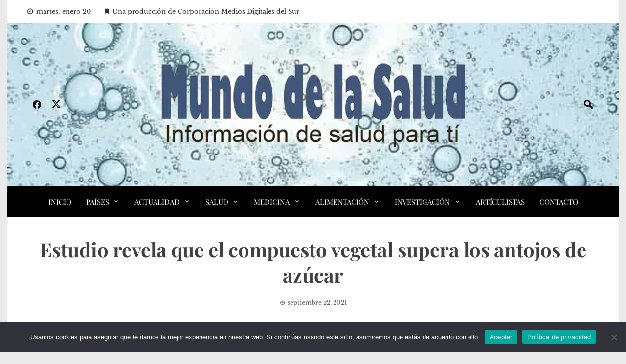

--- FILE ---
content_type: text/html; charset=UTF-8
request_url: https://mundodelasalud.com/estudio-revela-que-el-compuesto-vegetal-supera-los-antojos-de-azucar/
body_size: 29495
content:
<!DOCTYPE html>
<html lang="es" prefix="og: https://ogp.me/ns#">

    <head>
        <meta charset="UTF-8">
        <meta name="viewport" content="width=device-width, initial-scale=1">
        <link rel="profile" href="http://gmpg.org/xfn/11">

        
<!-- Optimización para motores de búsqueda de Rank Math -  https://rankmath.com/ -->
<title>Estudio revela que el compuesto vegetal supera los antojos de azúcar - Mundo de la Salud</title>
<meta name="description" content="por la Universidad Massey"/>
<meta name="robots" content="index, follow, max-snippet:-1, max-video-preview:-1, max-image-preview:large"/>
<link rel="canonical" href="https://mundodelasalud.com/estudio-revela-que-el-compuesto-vegetal-supera-los-antojos-de-azucar/" />
<meta property="og:locale" content="es_ES" />
<meta property="og:type" content="article" />
<meta property="og:title" content="Estudio revela que el compuesto vegetal supera los antojos de azúcar - Mundo de la Salud" />
<meta property="og:description" content="por la Universidad Massey" />
<meta property="og:url" content="https://mundodelasalud.com/estudio-revela-que-el-compuesto-vegetal-supera-los-antojos-de-azucar/" />
<meta property="og:site_name" content="Mundo de la Salud" />
<meta property="article:tag" content="azúcar" />
<meta property="article:tag" content="compuesto" />
<meta property="article:tag" content="compuesto vegetal" />
<meta property="article:tag" content="COVID-19" />
<meta property="article:tag" content="peso corporal" />
<meta property="article:section" content="Alimentación" />
<meta property="og:updated_time" content="2021-10-11T05:35:54-04:00" />
<meta property="og:image" content="https://mundodelasalud.com/wp-content/uploads/2020/06/5ef60b343bdca.jpg" />
<meta property="og:image:secure_url" content="https://mundodelasalud.com/wp-content/uploads/2020/06/5ef60b343bdca.jpg" />
<meta property="og:image:width" content="800" />
<meta property="og:image:height" content="480" />
<meta property="og:image:alt" content="Estudio revela que el compuesto vegetal supera los antojos de azúcar" />
<meta property="og:image:type" content="image/jpeg" />
<meta property="article:published_time" content="2021-09-22T22:19:45-04:00" />
<meta property="article:modified_time" content="2021-10-11T05:35:54-04:00" />
<meta name="twitter:card" content="summary_large_image" />
<meta name="twitter:title" content="Estudio revela que el compuesto vegetal supera los antojos de azúcar - Mundo de la Salud" />
<meta name="twitter:description" content="por la Universidad Massey" />
<meta name="twitter:image" content="https://mundodelasalud.com/wp-content/uploads/2020/06/5ef60b343bdca.jpg" />
<meta name="twitter:label1" content="Escrito por" />
<meta name="twitter:data1" content="Redaccion" />
<meta name="twitter:label2" content="Tiempo de lectura" />
<meta name="twitter:data2" content="2 minutos" />
<script type="application/ld+json" class="rank-math-schema">{"@context":"https://schema.org","@graph":[{"@type":["Person","Organization"],"@id":"https://mundodelasalud.com/#person","name":"Mundo de la Salud","logo":{"@type":"ImageObject","@id":"https://mundodelasalud.com/#logo","url":"https://mundodelasalud.com/wp-content/uploads/2023/06/cropped-logo-mundo-de-la-Salud-sin-icono-8-6-23-PhotoRoom.png-PhotoRoom-150x150.png","contentUrl":"https://mundodelasalud.com/wp-content/uploads/2023/06/cropped-logo-mundo-de-la-Salud-sin-icono-8-6-23-PhotoRoom.png-PhotoRoom-150x150.png","caption":"Mundo de la Salud","inLanguage":"es"},"image":{"@type":"ImageObject","@id":"https://mundodelasalud.com/#logo","url":"https://mundodelasalud.com/wp-content/uploads/2023/06/cropped-logo-mundo-de-la-Salud-sin-icono-8-6-23-PhotoRoom.png-PhotoRoom-150x150.png","contentUrl":"https://mundodelasalud.com/wp-content/uploads/2023/06/cropped-logo-mundo-de-la-Salud-sin-icono-8-6-23-PhotoRoom.png-PhotoRoom-150x150.png","caption":"Mundo de la Salud","inLanguage":"es"}},{"@type":"WebSite","@id":"https://mundodelasalud.com/#website","url":"https://mundodelasalud.com","name":"Mundo de la Salud","publisher":{"@id":"https://mundodelasalud.com/#person"},"inLanguage":"es"},{"@type":"ImageObject","@id":"https://mundodelasalud.com/wp-content/uploads/2020/06/5ef60b343bdca.jpg","url":"https://mundodelasalud.com/wp-content/uploads/2020/06/5ef60b343bdca.jpg","width":"800","height":"480","inLanguage":"es"},{"@type":"WebPage","@id":"https://mundodelasalud.com/estudio-revela-que-el-compuesto-vegetal-supera-los-antojos-de-azucar/#webpage","url":"https://mundodelasalud.com/estudio-revela-que-el-compuesto-vegetal-supera-los-antojos-de-azucar/","name":"Estudio revela que el compuesto vegetal supera los antojos de az\u00facar - Mundo de la Salud","datePublished":"2021-09-22T22:19:45-04:00","dateModified":"2021-10-11T05:35:54-04:00","isPartOf":{"@id":"https://mundodelasalud.com/#website"},"primaryImageOfPage":{"@id":"https://mundodelasalud.com/wp-content/uploads/2020/06/5ef60b343bdca.jpg"},"inLanguage":"es"},{"@type":"Person","@id":"https://mundodelasalud.com/author/redaccion/","name":"Redaccion","url":"https://mundodelasalud.com/author/redaccion/","image":{"@type":"ImageObject","@id":"https://secure.gravatar.com/avatar/0902bc5048bd2ab8589083a5b8c713fd517859b3960a1000222a06bd2e673706?s=96&amp;d=mm&amp;r=g","url":"https://secure.gravatar.com/avatar/0902bc5048bd2ab8589083a5b8c713fd517859b3960a1000222a06bd2e673706?s=96&amp;d=mm&amp;r=g","caption":"Redaccion","inLanguage":"es"}},{"@type":"BlogPosting","headline":"Estudio revela que el compuesto vegetal supera los antojos de az\u00facar - Mundo de la Salud","datePublished":"2021-09-22T22:19:45-04:00","dateModified":"2021-10-11T05:35:54-04:00","articleSection":"Alimentaci\u00f3n, Dietas y Nutrici\u00f3n, Resto del Mundo","author":{"@id":"https://mundodelasalud.com/author/redaccion/","name":"Redaccion"},"publisher":{"@id":"https://mundodelasalud.com/#person"},"description":"por la Universidad Massey","name":"Estudio revela que el compuesto vegetal supera los antojos de az\u00facar - Mundo de la Salud","@id":"https://mundodelasalud.com/estudio-revela-que-el-compuesto-vegetal-supera-los-antojos-de-azucar/#richSnippet","isPartOf":{"@id":"https://mundodelasalud.com/estudio-revela-que-el-compuesto-vegetal-supera-los-antojos-de-azucar/#webpage"},"image":{"@id":"https://mundodelasalud.com/wp-content/uploads/2020/06/5ef60b343bdca.jpg"},"inLanguage":"es","mainEntityOfPage":{"@id":"https://mundodelasalud.com/estudio-revela-que-el-compuesto-vegetal-supera-los-antojos-de-azucar/#webpage"}}]}</script>
<!-- /Plugin Rank Math WordPress SEO -->

<link rel="alternate" type="application/rss+xml" title="Mundo de la Salud &raquo; Feed" href="https://mundodelasalud.com/feed/" />
<link rel="alternate" title="oEmbed (JSON)" type="application/json+oembed" href="https://mundodelasalud.com/wp-json/oembed/1.0/embed?url=https%3A%2F%2Fmundodelasalud.com%2Festudio-revela-que-el-compuesto-vegetal-supera-los-antojos-de-azucar%2F" />
<link rel="alternate" title="oEmbed (XML)" type="text/xml+oembed" href="https://mundodelasalud.com/wp-json/oembed/1.0/embed?url=https%3A%2F%2Fmundodelasalud.com%2Festudio-revela-que-el-compuesto-vegetal-supera-los-antojos-de-azucar%2F&#038;format=xml" />
<style id='wp-img-auto-sizes-contain-inline-css'>
img:is([sizes=auto i],[sizes^="auto," i]){contain-intrinsic-size:3000px 1500px}
/*# sourceURL=wp-img-auto-sizes-contain-inline-css */
</style>

<style id='wp-emoji-styles-inline-css'>

	img.wp-smiley, img.emoji {
		display: inline !important;
		border: none !important;
		box-shadow: none !important;
		height: 1em !important;
		width: 1em !important;
		margin: 0 0.07em !important;
		vertical-align: -0.1em !important;
		background: none !important;
		padding: 0 !important;
	}
/*# sourceURL=wp-emoji-styles-inline-css */
</style>
<link rel='stylesheet' id='wp-block-library-css' href='https://mundodelasalud.com/wp-includes/css/dist/block-library/style.min.css?ver=6.9' media='all' />
<style id='wp-block-heading-inline-css'>
h1:where(.wp-block-heading).has-background,h2:where(.wp-block-heading).has-background,h3:where(.wp-block-heading).has-background,h4:where(.wp-block-heading).has-background,h5:where(.wp-block-heading).has-background,h6:where(.wp-block-heading).has-background{padding:1.25em 2.375em}h1.has-text-align-left[style*=writing-mode]:where([style*=vertical-lr]),h1.has-text-align-right[style*=writing-mode]:where([style*=vertical-rl]),h2.has-text-align-left[style*=writing-mode]:where([style*=vertical-lr]),h2.has-text-align-right[style*=writing-mode]:where([style*=vertical-rl]),h3.has-text-align-left[style*=writing-mode]:where([style*=vertical-lr]),h3.has-text-align-right[style*=writing-mode]:where([style*=vertical-rl]),h4.has-text-align-left[style*=writing-mode]:where([style*=vertical-lr]),h4.has-text-align-right[style*=writing-mode]:where([style*=vertical-rl]),h5.has-text-align-left[style*=writing-mode]:where([style*=vertical-lr]),h5.has-text-align-right[style*=writing-mode]:where([style*=vertical-rl]),h6.has-text-align-left[style*=writing-mode]:where([style*=vertical-lr]),h6.has-text-align-right[style*=writing-mode]:where([style*=vertical-rl]){rotate:180deg}
/*# sourceURL=https://mundodelasalud.com/wp-includes/blocks/heading/style.min.css */
</style>
<style id='wp-block-image-inline-css'>
.wp-block-image>a,.wp-block-image>figure>a{display:inline-block}.wp-block-image img{box-sizing:border-box;height:auto;max-width:100%;vertical-align:bottom}@media not (prefers-reduced-motion){.wp-block-image img.hide{visibility:hidden}.wp-block-image img.show{animation:show-content-image .4s}}.wp-block-image[style*=border-radius] img,.wp-block-image[style*=border-radius]>a{border-radius:inherit}.wp-block-image.has-custom-border img{box-sizing:border-box}.wp-block-image.aligncenter{text-align:center}.wp-block-image.alignfull>a,.wp-block-image.alignwide>a{width:100%}.wp-block-image.alignfull img,.wp-block-image.alignwide img{height:auto;width:100%}.wp-block-image .aligncenter,.wp-block-image .alignleft,.wp-block-image .alignright,.wp-block-image.aligncenter,.wp-block-image.alignleft,.wp-block-image.alignright{display:table}.wp-block-image .aligncenter>figcaption,.wp-block-image .alignleft>figcaption,.wp-block-image .alignright>figcaption,.wp-block-image.aligncenter>figcaption,.wp-block-image.alignleft>figcaption,.wp-block-image.alignright>figcaption{caption-side:bottom;display:table-caption}.wp-block-image .alignleft{float:left;margin:.5em 1em .5em 0}.wp-block-image .alignright{float:right;margin:.5em 0 .5em 1em}.wp-block-image .aligncenter{margin-left:auto;margin-right:auto}.wp-block-image :where(figcaption){margin-bottom:1em;margin-top:.5em}.wp-block-image.is-style-circle-mask img{border-radius:9999px}@supports ((-webkit-mask-image:none) or (mask-image:none)) or (-webkit-mask-image:none){.wp-block-image.is-style-circle-mask img{border-radius:0;-webkit-mask-image:url('data:image/svg+xml;utf8,<svg viewBox="0 0 100 100" xmlns="http://www.w3.org/2000/svg"><circle cx="50" cy="50" r="50"/></svg>');mask-image:url('data:image/svg+xml;utf8,<svg viewBox="0 0 100 100" xmlns="http://www.w3.org/2000/svg"><circle cx="50" cy="50" r="50"/></svg>');mask-mode:alpha;-webkit-mask-position:center;mask-position:center;-webkit-mask-repeat:no-repeat;mask-repeat:no-repeat;-webkit-mask-size:contain;mask-size:contain}}:root :where(.wp-block-image.is-style-rounded img,.wp-block-image .is-style-rounded img){border-radius:9999px}.wp-block-image figure{margin:0}.wp-lightbox-container{display:flex;flex-direction:column;position:relative}.wp-lightbox-container img{cursor:zoom-in}.wp-lightbox-container img:hover+button{opacity:1}.wp-lightbox-container button{align-items:center;backdrop-filter:blur(16px) saturate(180%);background-color:#5a5a5a40;border:none;border-radius:4px;cursor:zoom-in;display:flex;height:20px;justify-content:center;opacity:0;padding:0;position:absolute;right:16px;text-align:center;top:16px;width:20px;z-index:100}@media not (prefers-reduced-motion){.wp-lightbox-container button{transition:opacity .2s ease}}.wp-lightbox-container button:focus-visible{outline:3px auto #5a5a5a40;outline:3px auto -webkit-focus-ring-color;outline-offset:3px}.wp-lightbox-container button:hover{cursor:pointer;opacity:1}.wp-lightbox-container button:focus{opacity:1}.wp-lightbox-container button:focus,.wp-lightbox-container button:hover,.wp-lightbox-container button:not(:hover):not(:active):not(.has-background){background-color:#5a5a5a40;border:none}.wp-lightbox-overlay{box-sizing:border-box;cursor:zoom-out;height:100vh;left:0;overflow:hidden;position:fixed;top:0;visibility:hidden;width:100%;z-index:100000}.wp-lightbox-overlay .close-button{align-items:center;cursor:pointer;display:flex;justify-content:center;min-height:40px;min-width:40px;padding:0;position:absolute;right:calc(env(safe-area-inset-right) + 16px);top:calc(env(safe-area-inset-top) + 16px);z-index:5000000}.wp-lightbox-overlay .close-button:focus,.wp-lightbox-overlay .close-button:hover,.wp-lightbox-overlay .close-button:not(:hover):not(:active):not(.has-background){background:none;border:none}.wp-lightbox-overlay .lightbox-image-container{height:var(--wp--lightbox-container-height);left:50%;overflow:hidden;position:absolute;top:50%;transform:translate(-50%,-50%);transform-origin:top left;width:var(--wp--lightbox-container-width);z-index:9999999999}.wp-lightbox-overlay .wp-block-image{align-items:center;box-sizing:border-box;display:flex;height:100%;justify-content:center;margin:0;position:relative;transform-origin:0 0;width:100%;z-index:3000000}.wp-lightbox-overlay .wp-block-image img{height:var(--wp--lightbox-image-height);min-height:var(--wp--lightbox-image-height);min-width:var(--wp--lightbox-image-width);width:var(--wp--lightbox-image-width)}.wp-lightbox-overlay .wp-block-image figcaption{display:none}.wp-lightbox-overlay button{background:none;border:none}.wp-lightbox-overlay .scrim{background-color:#fff;height:100%;opacity:.9;position:absolute;width:100%;z-index:2000000}.wp-lightbox-overlay.active{visibility:visible}@media not (prefers-reduced-motion){.wp-lightbox-overlay.active{animation:turn-on-visibility .25s both}.wp-lightbox-overlay.active img{animation:turn-on-visibility .35s both}.wp-lightbox-overlay.show-closing-animation:not(.active){animation:turn-off-visibility .35s both}.wp-lightbox-overlay.show-closing-animation:not(.active) img{animation:turn-off-visibility .25s both}.wp-lightbox-overlay.zoom.active{animation:none;opacity:1;visibility:visible}.wp-lightbox-overlay.zoom.active .lightbox-image-container{animation:lightbox-zoom-in .4s}.wp-lightbox-overlay.zoom.active .lightbox-image-container img{animation:none}.wp-lightbox-overlay.zoom.active .scrim{animation:turn-on-visibility .4s forwards}.wp-lightbox-overlay.zoom.show-closing-animation:not(.active){animation:none}.wp-lightbox-overlay.zoom.show-closing-animation:not(.active) .lightbox-image-container{animation:lightbox-zoom-out .4s}.wp-lightbox-overlay.zoom.show-closing-animation:not(.active) .lightbox-image-container img{animation:none}.wp-lightbox-overlay.zoom.show-closing-animation:not(.active) .scrim{animation:turn-off-visibility .4s forwards}}@keyframes show-content-image{0%{visibility:hidden}99%{visibility:hidden}to{visibility:visible}}@keyframes turn-on-visibility{0%{opacity:0}to{opacity:1}}@keyframes turn-off-visibility{0%{opacity:1;visibility:visible}99%{opacity:0;visibility:visible}to{opacity:0;visibility:hidden}}@keyframes lightbox-zoom-in{0%{transform:translate(calc((-100vw + var(--wp--lightbox-scrollbar-width))/2 + var(--wp--lightbox-initial-left-position)),calc(-50vh + var(--wp--lightbox-initial-top-position))) scale(var(--wp--lightbox-scale))}to{transform:translate(-50%,-50%) scale(1)}}@keyframes lightbox-zoom-out{0%{transform:translate(-50%,-50%) scale(1);visibility:visible}99%{visibility:visible}to{transform:translate(calc((-100vw + var(--wp--lightbox-scrollbar-width))/2 + var(--wp--lightbox-initial-left-position)),calc(-50vh + var(--wp--lightbox-initial-top-position))) scale(var(--wp--lightbox-scale));visibility:hidden}}
/*# sourceURL=https://mundodelasalud.com/wp-includes/blocks/image/style.min.css */
</style>
<style id='wp-block-image-theme-inline-css'>
:root :where(.wp-block-image figcaption){color:#555;font-size:13px;text-align:center}.is-dark-theme :root :where(.wp-block-image figcaption){color:#ffffffa6}.wp-block-image{margin:0 0 1em}
/*# sourceURL=https://mundodelasalud.com/wp-includes/blocks/image/theme.min.css */
</style>
<style id='wp-block-paragraph-inline-css'>
.is-small-text{font-size:.875em}.is-regular-text{font-size:1em}.is-large-text{font-size:2.25em}.is-larger-text{font-size:3em}.has-drop-cap:not(:focus):first-letter{float:left;font-size:8.4em;font-style:normal;font-weight:100;line-height:.68;margin:.05em .1em 0 0;text-transform:uppercase}body.rtl .has-drop-cap:not(:focus):first-letter{float:none;margin-left:.1em}p.has-drop-cap.has-background{overflow:hidden}:root :where(p.has-background){padding:1.25em 2.375em}:where(p.has-text-color:not(.has-link-color)) a{color:inherit}p.has-text-align-left[style*="writing-mode:vertical-lr"],p.has-text-align-right[style*="writing-mode:vertical-rl"]{rotate:180deg}
/*# sourceURL=https://mundodelasalud.com/wp-includes/blocks/paragraph/style.min.css */
</style>
<style id='wp-block-separator-inline-css'>
@charset "UTF-8";.wp-block-separator{border:none;border-top:2px solid}:root :where(.wp-block-separator.is-style-dots){height:auto;line-height:1;text-align:center}:root :where(.wp-block-separator.is-style-dots):before{color:currentColor;content:"···";font-family:serif;font-size:1.5em;letter-spacing:2em;padding-left:2em}.wp-block-separator.is-style-dots{background:none!important;border:none!important}
/*# sourceURL=https://mundodelasalud.com/wp-includes/blocks/separator/style.min.css */
</style>
<style id='wp-block-separator-theme-inline-css'>
.wp-block-separator.has-css-opacity{opacity:.4}.wp-block-separator{border:none;border-bottom:2px solid;margin-left:auto;margin-right:auto}.wp-block-separator.has-alpha-channel-opacity{opacity:1}.wp-block-separator:not(.is-style-wide):not(.is-style-dots){width:100px}.wp-block-separator.has-background:not(.is-style-dots){border-bottom:none;height:1px}.wp-block-separator.has-background:not(.is-style-wide):not(.is-style-dots){height:2px}
/*# sourceURL=https://mundodelasalud.com/wp-includes/blocks/separator/theme.min.css */
</style>
<style id='pdfemb-pdf-embedder-viewer-style-inline-css'>
.wp-block-pdfemb-pdf-embedder-viewer{max-width:none}

/*# sourceURL=https://mundodelasalud.com/wp-content/plugins/pdf-embedder/block/build/style-index.css */
</style>
<style id='global-styles-inline-css'>
:root{--wp--preset--aspect-ratio--square: 1;--wp--preset--aspect-ratio--4-3: 4/3;--wp--preset--aspect-ratio--3-4: 3/4;--wp--preset--aspect-ratio--3-2: 3/2;--wp--preset--aspect-ratio--2-3: 2/3;--wp--preset--aspect-ratio--16-9: 16/9;--wp--preset--aspect-ratio--9-16: 9/16;--wp--preset--color--black: #000000;--wp--preset--color--cyan-bluish-gray: #abb8c3;--wp--preset--color--white: #ffffff;--wp--preset--color--pale-pink: #f78da7;--wp--preset--color--vivid-red: #cf2e2e;--wp--preset--color--luminous-vivid-orange: #ff6900;--wp--preset--color--luminous-vivid-amber: #fcb900;--wp--preset--color--light-green-cyan: #7bdcb5;--wp--preset--color--vivid-green-cyan: #00d084;--wp--preset--color--pale-cyan-blue: #8ed1fc;--wp--preset--color--vivid-cyan-blue: #0693e3;--wp--preset--color--vivid-purple: #9b51e0;--wp--preset--gradient--vivid-cyan-blue-to-vivid-purple: linear-gradient(135deg,rgb(6,147,227) 0%,rgb(155,81,224) 100%);--wp--preset--gradient--light-green-cyan-to-vivid-green-cyan: linear-gradient(135deg,rgb(122,220,180) 0%,rgb(0,208,130) 100%);--wp--preset--gradient--luminous-vivid-amber-to-luminous-vivid-orange: linear-gradient(135deg,rgb(252,185,0) 0%,rgb(255,105,0) 100%);--wp--preset--gradient--luminous-vivid-orange-to-vivid-red: linear-gradient(135deg,rgb(255,105,0) 0%,rgb(207,46,46) 100%);--wp--preset--gradient--very-light-gray-to-cyan-bluish-gray: linear-gradient(135deg,rgb(238,238,238) 0%,rgb(169,184,195) 100%);--wp--preset--gradient--cool-to-warm-spectrum: linear-gradient(135deg,rgb(74,234,220) 0%,rgb(151,120,209) 20%,rgb(207,42,186) 40%,rgb(238,44,130) 60%,rgb(251,105,98) 80%,rgb(254,248,76) 100%);--wp--preset--gradient--blush-light-purple: linear-gradient(135deg,rgb(255,206,236) 0%,rgb(152,150,240) 100%);--wp--preset--gradient--blush-bordeaux: linear-gradient(135deg,rgb(254,205,165) 0%,rgb(254,45,45) 50%,rgb(107,0,62) 100%);--wp--preset--gradient--luminous-dusk: linear-gradient(135deg,rgb(255,203,112) 0%,rgb(199,81,192) 50%,rgb(65,88,208) 100%);--wp--preset--gradient--pale-ocean: linear-gradient(135deg,rgb(255,245,203) 0%,rgb(182,227,212) 50%,rgb(51,167,181) 100%);--wp--preset--gradient--electric-grass: linear-gradient(135deg,rgb(202,248,128) 0%,rgb(113,206,126) 100%);--wp--preset--gradient--midnight: linear-gradient(135deg,rgb(2,3,129) 0%,rgb(40,116,252) 100%);--wp--preset--font-size--small: 0.9rem;--wp--preset--font-size--medium: 1.05rem;--wp--preset--font-size--large: clamp(1.39rem, 1.39rem + ((1vw - 0.2rem) * 0.836), 1.85rem);--wp--preset--font-size--x-large: clamp(1.85rem, 1.85rem + ((1vw - 0.2rem) * 1.182), 2.5rem);--wp--preset--font-size--xx-large: clamp(2.5rem, 2.5rem + ((1vw - 0.2rem) * 1.4), 3.27rem);--wp--preset--spacing--20: 0.44rem;--wp--preset--spacing--30: 0.67rem;--wp--preset--spacing--40: 1rem;--wp--preset--spacing--50: 1.5rem;--wp--preset--spacing--60: 2.25rem;--wp--preset--spacing--70: 3.38rem;--wp--preset--spacing--80: 5.06rem;--wp--preset--shadow--natural: 6px 6px 9px rgba(0, 0, 0, 0.2);--wp--preset--shadow--deep: 12px 12px 50px rgba(0, 0, 0, 0.4);--wp--preset--shadow--sharp: 6px 6px 0px rgba(0, 0, 0, 0.2);--wp--preset--shadow--outlined: 6px 6px 0px -3px rgb(255, 255, 255), 6px 6px rgb(0, 0, 0);--wp--preset--shadow--crisp: 6px 6px 0px rgb(0, 0, 0);}:root { --wp--style--global--content-size: 1100px;--wp--style--global--wide-size: 1200px; }:where(body) { margin: 0; }.wp-site-blocks > .alignleft { float: left; margin-right: 2em; }.wp-site-blocks > .alignright { float: right; margin-left: 2em; }.wp-site-blocks > .aligncenter { justify-content: center; margin-left: auto; margin-right: auto; }:where(.wp-site-blocks) > * { margin-block-start: 24px; margin-block-end: 0; }:where(.wp-site-blocks) > :first-child { margin-block-start: 0; }:where(.wp-site-blocks) > :last-child { margin-block-end: 0; }:root { --wp--style--block-gap: 24px; }:root :where(.is-layout-flow) > :first-child{margin-block-start: 0;}:root :where(.is-layout-flow) > :last-child{margin-block-end: 0;}:root :where(.is-layout-flow) > *{margin-block-start: 24px;margin-block-end: 0;}:root :where(.is-layout-constrained) > :first-child{margin-block-start: 0;}:root :where(.is-layout-constrained) > :last-child{margin-block-end: 0;}:root :where(.is-layout-constrained) > *{margin-block-start: 24px;margin-block-end: 0;}:root :where(.is-layout-flex){gap: 24px;}:root :where(.is-layout-grid){gap: 24px;}.is-layout-flow > .alignleft{float: left;margin-inline-start: 0;margin-inline-end: 2em;}.is-layout-flow > .alignright{float: right;margin-inline-start: 2em;margin-inline-end: 0;}.is-layout-flow > .aligncenter{margin-left: auto !important;margin-right: auto !important;}.is-layout-constrained > .alignleft{float: left;margin-inline-start: 0;margin-inline-end: 2em;}.is-layout-constrained > .alignright{float: right;margin-inline-start: 2em;margin-inline-end: 0;}.is-layout-constrained > .aligncenter{margin-left: auto !important;margin-right: auto !important;}.is-layout-constrained > :where(:not(.alignleft):not(.alignright):not(.alignfull)){max-width: var(--wp--style--global--content-size);margin-left: auto !important;margin-right: auto !important;}.is-layout-constrained > .alignwide{max-width: var(--wp--style--global--wide-size);}body .is-layout-flex{display: flex;}.is-layout-flex{flex-wrap: wrap;align-items: center;}.is-layout-flex > :is(*, div){margin: 0;}body .is-layout-grid{display: grid;}.is-layout-grid > :is(*, div){margin: 0;}body{padding-top: 0px;padding-right: 0px;padding-bottom: 0px;padding-left: 0px;}:root :where(.wp-element-button, .wp-block-button__link){background-color: #32373c;border-width: 0;color: #fff;font-family: inherit;font-size: inherit;font-style: inherit;font-weight: inherit;letter-spacing: inherit;line-height: inherit;padding-top: calc(0.667em + 2px);padding-right: calc(1.333em + 2px);padding-bottom: calc(0.667em + 2px);padding-left: calc(1.333em + 2px);text-decoration: none;text-transform: inherit;}.has-black-color{color: var(--wp--preset--color--black) !important;}.has-cyan-bluish-gray-color{color: var(--wp--preset--color--cyan-bluish-gray) !important;}.has-white-color{color: var(--wp--preset--color--white) !important;}.has-pale-pink-color{color: var(--wp--preset--color--pale-pink) !important;}.has-vivid-red-color{color: var(--wp--preset--color--vivid-red) !important;}.has-luminous-vivid-orange-color{color: var(--wp--preset--color--luminous-vivid-orange) !important;}.has-luminous-vivid-amber-color{color: var(--wp--preset--color--luminous-vivid-amber) !important;}.has-light-green-cyan-color{color: var(--wp--preset--color--light-green-cyan) !important;}.has-vivid-green-cyan-color{color: var(--wp--preset--color--vivid-green-cyan) !important;}.has-pale-cyan-blue-color{color: var(--wp--preset--color--pale-cyan-blue) !important;}.has-vivid-cyan-blue-color{color: var(--wp--preset--color--vivid-cyan-blue) !important;}.has-vivid-purple-color{color: var(--wp--preset--color--vivid-purple) !important;}.has-black-background-color{background-color: var(--wp--preset--color--black) !important;}.has-cyan-bluish-gray-background-color{background-color: var(--wp--preset--color--cyan-bluish-gray) !important;}.has-white-background-color{background-color: var(--wp--preset--color--white) !important;}.has-pale-pink-background-color{background-color: var(--wp--preset--color--pale-pink) !important;}.has-vivid-red-background-color{background-color: var(--wp--preset--color--vivid-red) !important;}.has-luminous-vivid-orange-background-color{background-color: var(--wp--preset--color--luminous-vivid-orange) !important;}.has-luminous-vivid-amber-background-color{background-color: var(--wp--preset--color--luminous-vivid-amber) !important;}.has-light-green-cyan-background-color{background-color: var(--wp--preset--color--light-green-cyan) !important;}.has-vivid-green-cyan-background-color{background-color: var(--wp--preset--color--vivid-green-cyan) !important;}.has-pale-cyan-blue-background-color{background-color: var(--wp--preset--color--pale-cyan-blue) !important;}.has-vivid-cyan-blue-background-color{background-color: var(--wp--preset--color--vivid-cyan-blue) !important;}.has-vivid-purple-background-color{background-color: var(--wp--preset--color--vivid-purple) !important;}.has-black-border-color{border-color: var(--wp--preset--color--black) !important;}.has-cyan-bluish-gray-border-color{border-color: var(--wp--preset--color--cyan-bluish-gray) !important;}.has-white-border-color{border-color: var(--wp--preset--color--white) !important;}.has-pale-pink-border-color{border-color: var(--wp--preset--color--pale-pink) !important;}.has-vivid-red-border-color{border-color: var(--wp--preset--color--vivid-red) !important;}.has-luminous-vivid-orange-border-color{border-color: var(--wp--preset--color--luminous-vivid-orange) !important;}.has-luminous-vivid-amber-border-color{border-color: var(--wp--preset--color--luminous-vivid-amber) !important;}.has-light-green-cyan-border-color{border-color: var(--wp--preset--color--light-green-cyan) !important;}.has-vivid-green-cyan-border-color{border-color: var(--wp--preset--color--vivid-green-cyan) !important;}.has-pale-cyan-blue-border-color{border-color: var(--wp--preset--color--pale-cyan-blue) !important;}.has-vivid-cyan-blue-border-color{border-color: var(--wp--preset--color--vivid-cyan-blue) !important;}.has-vivid-purple-border-color{border-color: var(--wp--preset--color--vivid-purple) !important;}.has-vivid-cyan-blue-to-vivid-purple-gradient-background{background: var(--wp--preset--gradient--vivid-cyan-blue-to-vivid-purple) !important;}.has-light-green-cyan-to-vivid-green-cyan-gradient-background{background: var(--wp--preset--gradient--light-green-cyan-to-vivid-green-cyan) !important;}.has-luminous-vivid-amber-to-luminous-vivid-orange-gradient-background{background: var(--wp--preset--gradient--luminous-vivid-amber-to-luminous-vivid-orange) !important;}.has-luminous-vivid-orange-to-vivid-red-gradient-background{background: var(--wp--preset--gradient--luminous-vivid-orange-to-vivid-red) !important;}.has-very-light-gray-to-cyan-bluish-gray-gradient-background{background: var(--wp--preset--gradient--very-light-gray-to-cyan-bluish-gray) !important;}.has-cool-to-warm-spectrum-gradient-background{background: var(--wp--preset--gradient--cool-to-warm-spectrum) !important;}.has-blush-light-purple-gradient-background{background: var(--wp--preset--gradient--blush-light-purple) !important;}.has-blush-bordeaux-gradient-background{background: var(--wp--preset--gradient--blush-bordeaux) !important;}.has-luminous-dusk-gradient-background{background: var(--wp--preset--gradient--luminous-dusk) !important;}.has-pale-ocean-gradient-background{background: var(--wp--preset--gradient--pale-ocean) !important;}.has-electric-grass-gradient-background{background: var(--wp--preset--gradient--electric-grass) !important;}.has-midnight-gradient-background{background: var(--wp--preset--gradient--midnight) !important;}.has-small-font-size{font-size: var(--wp--preset--font-size--small) !important;}.has-medium-font-size{font-size: var(--wp--preset--font-size--medium) !important;}.has-large-font-size{font-size: var(--wp--preset--font-size--large) !important;}.has-x-large-font-size{font-size: var(--wp--preset--font-size--x-large) !important;}.has-xx-large-font-size{font-size: var(--wp--preset--font-size--xx-large) !important;}
/*# sourceURL=global-styles-inline-css */
</style>

<link rel='stylesheet' id='cookie-notice-front-css' href='https://mundodelasalud.com/wp-content/plugins/cookie-notice/css/front.min.css?ver=2.5.11' media='all' />
<link rel='stylesheet' id='hostinger-reach-subscription-block-css' href='https://mundodelasalud.com/wp-content/plugins/hostinger-reach/frontend/dist/blocks/subscription.css?ver=1766069972' media='all' />
<link rel='stylesheet' id='viral-news-style-css' href='https://mundodelasalud.com/wp-content/themes/viral-news/style.css?ver=2.04' media='all' />
<style id='viral-news-style-inline-css'>
:root{--viral-news-template-color:#0078af;--viral-news-header-image:url(https://mundodelasalud.com/wp-content/uploads/2021/07/file-20210705-67813-9w8lhr.jpg);--viral-news-header-padding:70px 0;--viral-news-body-size:17px}
/*# sourceURL=viral-news-style-inline-css */
</style>
<link rel='stylesheet' id='twittericon-css' href='https://mundodelasalud.com/wp-content/themes/viral-news/css/twittericon.css?ver=2.04' media='all' />
<link rel='stylesheet' id='materialdesignicons-css' href='https://mundodelasalud.com/wp-content/themes/viral-news/css/materialdesignicons.css?ver=2.04' media='all' />
<link rel='stylesheet' id='owl-carousel-css' href='https://mundodelasalud.com/wp-content/themes/viral-news/css/owl.carousel.css?ver=2.04' media='all' />
<link rel='stylesheet' id='viral-news-fonts-css' href='https://mundodelasalud.com/wp-content/fonts/d3dd9869390bbd6cf148af799f54c0f4.css' media='all' />
<link rel='stylesheet' id='heateor_sss_frontend_css-css' href='https://mundodelasalud.com/wp-content/plugins/sassy-social-share/public/css/sassy-social-share-public.css?ver=3.3.79' media='all' />
<style id='heateor_sss_frontend_css-inline-css'>
.heateor_sss_button_instagram span.heateor_sss_svg,a.heateor_sss_instagram span.heateor_sss_svg{background:radial-gradient(circle at 30% 107%,#fdf497 0,#fdf497 5%,#fd5949 45%,#d6249f 60%,#285aeb 90%)}.heateor_sss_horizontal_sharing .heateor_sss_svg,.heateor_sss_standard_follow_icons_container .heateor_sss_svg{color:#fff;border-width:0px;border-style:solid;border-color:transparent}.heateor_sss_horizontal_sharing .heateorSssTCBackground{color:#666}.heateor_sss_horizontal_sharing span.heateor_sss_svg:hover,.heateor_sss_standard_follow_icons_container span.heateor_sss_svg:hover{border-color:transparent;}.heateor_sss_vertical_sharing span.heateor_sss_svg,.heateor_sss_floating_follow_icons_container span.heateor_sss_svg{color:#fff;border-width:0px;border-style:solid;border-color:transparent;}.heateor_sss_vertical_sharing .heateorSssTCBackground{color:#666;}.heateor_sss_vertical_sharing span.heateor_sss_svg:hover,.heateor_sss_floating_follow_icons_container span.heateor_sss_svg:hover{border-color:transparent;}@media screen and (max-width:783px) {.heateor_sss_vertical_sharing{display:none!important}}div.heateor_sss_sharing_title{text-align:center}div.heateor_sss_sharing_ul{width:100%;text-align:center;}div.heateor_sss_horizontal_sharing div.heateor_sss_sharing_ul a{float:none!important;display:inline-block;}
/*# sourceURL=heateor_sss_frontend_css-inline-css */
</style>
<script id="cookie-notice-front-js-before">
var cnArgs = {"ajaxUrl":"https:\/\/mundodelasalud.com\/wp-admin\/admin-ajax.php","nonce":"423fc5b56f","hideEffect":"fade","position":"bottom","onScroll":false,"onScrollOffset":100,"onClick":false,"cookieName":"cookie_notice_accepted","cookieTime":2592000,"cookieTimeRejected":2592000,"globalCookie":false,"redirection":false,"cache":true,"revokeCookies":false,"revokeCookiesOpt":"automatic"};

//# sourceURL=cookie-notice-front-js-before
</script>
<script src="https://mundodelasalud.com/wp-content/plugins/cookie-notice/js/front.min.js?ver=2.5.11" id="cookie-notice-front-js"></script>
<script src="https://mundodelasalud.com/wp-includes/js/jquery/jquery.min.js?ver=3.7.1" id="jquery-core-js"></script>
<script src="https://mundodelasalud.com/wp-includes/js/jquery/jquery-migrate.min.js?ver=3.4.1" id="jquery-migrate-js"></script>
<link rel="https://api.w.org/" href="https://mundodelasalud.com/wp-json/" /><link rel="alternate" title="JSON" type="application/json" href="https://mundodelasalud.com/wp-json/wp/v2/posts/2197" /><link rel="EditURI" type="application/rsd+xml" title="RSD" href="https://mundodelasalud.com/xmlrpc.php?rsd" />
<meta name="generator" content="WordPress 6.9" />
<link rel='shortlink' href='https://mundodelasalud.com/?p=2197' />
<link rel="icon" href="https://mundodelasalud.com/wp-content/uploads/2023/06/cropped-b259bf5f-f417-406c-9b7c-c0248ff6b7cc-32x32.jpeg" sizes="32x32" />
<link rel="icon" href="https://mundodelasalud.com/wp-content/uploads/2023/06/cropped-b259bf5f-f417-406c-9b7c-c0248ff6b7cc-192x192.jpeg" sizes="192x192" />
<link rel="apple-touch-icon" href="https://mundodelasalud.com/wp-content/uploads/2023/06/cropped-b259bf5f-f417-406c-9b7c-c0248ff6b7cc-180x180.jpeg" />
<meta name="msapplication-TileImage" content="https://mundodelasalud.com/wp-content/uploads/2023/06/cropped-b259bf5f-f417-406c-9b7c-c0248ff6b7cc-270x270.jpeg" />
		<style id="wp-custom-css">
			/* CSS para modificar el tamaño de todos los títulos */
h1 {
    font-size: 40px; /* Ajusta el tamaño según tus necesidades */
}

h2 {
    font-size: 24px; /* Ajusta el tamaño según tus necesidades */
}

h3 {
    font-size: 20px; /* Ajusta el tamaño según tus necesidades */
}

h4 {
    font-size: 16px; /* Ajusta el tamaño según tus necesidades */
}

h5 {
    font-size: 14px; /* Ajusta el tamaño según tus necesidades */
}

h6 {
    font-size: 12px; /* Ajusta el tamaño según tus necesidades */
}

/* CSS para aplicar negritas a todos los títulos */ h1, h2, h3, h4, h5, h6 { font-weight: bold; /* Aplica negritas */		</style>
		    <link rel='stylesheet' id='pdfemb_embed_pdf_css-css' href='https://mundodelasalud.com/wp-content/plugins/pdf-embedder/assets/css/pdfemb.min.css?ver=4.9.3' media='all' />
</head>

    <body class="wp-singular post-template-default single single-post postid-2197 single-format-standard wp-custom-logo wp-embed-responsive wp-theme-viral-news cookies-not-set group-blog viral-news-right-sidebar vn-boxed">
                <div id="vn-page">
            <a class="skip-link screen-reader-text" href="#vn-content">Saltar al contenido</a>
                        <header id="vn-masthead" class="vn-site-header" >
                                    <div class="vn-top-header vn-light">
                        <div class="vn-container">
                            <div class="vn-top-left-header">
                                <span><i class="mdi-clock-time-nine-outline"></i>martes, enero 20</span><span><i class="mdi-bookmark"></i>Una producción de Corporación Medios Digitales del Sur</span>                            </div>

                            <div class="vn-top-right-header">
                                                            </div>
                        </div>
                    </div>
                
                <div class="vn-header vn-black">
                    <div class="vn-container">
                        <div class="vn-header-social-icons"><a class="vn-facebook" href="https://www.facebook.com/Mundelasalud" target="_blank"><i class="mdi-facebook"></i></a><a class="vn-twitter" href="https://x.com/Mundelasalud" target="_blank"><i class="ti-x-twitter"></i></a></div>            <div id="vn-site-branding">
                <a href="https://mundodelasalud.com/" class="custom-logo-link" rel="home"><img width="622" height="172" src="https://mundodelasalud.com/wp-content/uploads/2023/06/cropped-logo-mundo-de-la-Salud-sin-icono-8-6-23-PhotoRoom.png-PhotoRoom.png" class="custom-logo" alt="" decoding="async" srcset="https://mundodelasalud.com/wp-content/uploads/2023/06/cropped-logo-mundo-de-la-Salud-sin-icono-8-6-23-PhotoRoom.png-PhotoRoom.png 622w, https://mundodelasalud.com/wp-content/uploads/2023/06/cropped-logo-mundo-de-la-Salud-sin-icono-8-6-23-PhotoRoom.png-PhotoRoom-300x83.png 300w" sizes="(max-width: 622px) 100vw, 622px" /></a>            </div><!-- .site-branding -->
            <div class="vn-header-search" ><span><i class="mdi-magnify"></i></span></div>                    </div>
                </div>

                                    <nav id="vn-site-navigation" class="vn-main-navigation vn-dark">
                        <div class="vn-container">
                            <div class="vn-header-search"><span ><i class="mdi-magnify"></i></span></div>

                            <a href="#" class="vn-toggle-menu"><span></span></a>
                            <div class="vn-menu vn-clearfix"><ul id="menu-principal" class="vn-clearfix"><li id="menu-item-2173" class="menu-item menu-item-type-custom menu-item-object-custom menu-item-home menu-item-2173"><a href="https://mundodelasalud.com">Inicio</a></li>
<li id="menu-item-48" class="menu-item menu-item-type-taxonomy menu-item-object-category current-post-ancestor menu-item-has-children menu-item-48"><a href="https://mundodelasalud.com/category/paises/">Países</a>
<ul class="sub-menu">
	<li id="menu-item-49" class="menu-item menu-item-type-taxonomy menu-item-object-category menu-item-has-children menu-item-49"><a href="https://mundodelasalud.com/category/paises/america/">América</a>
	<ul class="sub-menu">
		<li id="menu-item-54" class="menu-item menu-item-type-taxonomy menu-item-object-category menu-item-has-children menu-item-54"><a href="https://mundodelasalud.com/category/paises/america/norte-america/">Norte América</a>
		<ul class="sub-menu">
			<li id="menu-item-57" class="menu-item menu-item-type-taxonomy menu-item-object-category menu-item-57"><a href="https://mundodelasalud.com/category/paises/america/norte-america/canada/">Canadá</a></li>
			<li id="menu-item-58" class="menu-item menu-item-type-taxonomy menu-item-object-category menu-item-58"><a href="https://mundodelasalud.com/category/paises/america/norte-america/estados-unidos/">Estados Unidos</a></li>
			<li id="menu-item-59" class="menu-item menu-item-type-taxonomy menu-item-object-category menu-item-59"><a href="https://mundodelasalud.com/category/paises/america/norte-america/mexico/">México</a></li>
		</ul>
</li>
		<li id="menu-item-55" class="menu-item menu-item-type-taxonomy menu-item-object-category menu-item-has-children menu-item-55"><a href="https://mundodelasalud.com/category/paises/america/centro-america/">Centro América</a>
		<ul class="sub-menu">
			<li id="menu-item-60" class="menu-item menu-item-type-taxonomy menu-item-object-category menu-item-60"><a href="https://mundodelasalud.com/category/paises/america/centro-america/guatemala/">Guatemala</a></li>
			<li id="menu-item-61" class="menu-item menu-item-type-taxonomy menu-item-object-category menu-item-61"><a href="https://mundodelasalud.com/category/paises/america/centro-america/honduras/">Honduras</a></li>
			<li id="menu-item-62" class="menu-item menu-item-type-taxonomy menu-item-object-category menu-item-62"><a href="https://mundodelasalud.com/category/paises/america/centro-america/el-salvador/">El Salvador</a></li>
			<li id="menu-item-63" class="menu-item menu-item-type-taxonomy menu-item-object-category menu-item-63"><a href="https://mundodelasalud.com/category/paises/america/centro-america/nicaragua/">Nicaragua</a></li>
			<li id="menu-item-64" class="menu-item menu-item-type-taxonomy menu-item-object-category menu-item-64"><a href="https://mundodelasalud.com/category/paises/america/centro-america/costa-rica/">Costa Rica</a></li>
			<li id="menu-item-65" class="menu-item menu-item-type-taxonomy menu-item-object-category menu-item-65"><a href="https://mundodelasalud.com/category/paises/america/centro-america/panama/">Panamá</a></li>
		</ul>
</li>
		<li id="menu-item-56" class="menu-item menu-item-type-taxonomy menu-item-object-category menu-item-has-children menu-item-56"><a href="https://mundodelasalud.com/category/paises/america/sur-america/">Sur América</a>
		<ul class="sub-menu">
			<li id="menu-item-66" class="menu-item menu-item-type-taxonomy menu-item-object-category menu-item-66"><a href="https://mundodelasalud.com/category/paises/america/sur-america/argentina/">Argentina</a></li>
			<li id="menu-item-70" class="menu-item menu-item-type-taxonomy menu-item-object-category menu-item-70"><a href="https://mundodelasalud.com/category/paises/america/sur-america/bolivia/">Bolivia</a></li>
			<li id="menu-item-72" class="menu-item menu-item-type-taxonomy menu-item-object-category menu-item-72"><a href="https://mundodelasalud.com/category/paises/america/sur-america/brasil/">Brasil</a></li>
			<li id="menu-item-67" class="menu-item menu-item-type-taxonomy menu-item-object-category menu-item-67"><a href="https://mundodelasalud.com/category/paises/america/sur-america/chile/">Chile</a></li>
			<li id="menu-item-74" class="menu-item menu-item-type-taxonomy menu-item-object-category menu-item-74"><a href="https://mundodelasalud.com/category/paises/america/sur-america/colombia/">Colombia</a></li>
			<li id="menu-item-73" class="menu-item menu-item-type-taxonomy menu-item-object-category menu-item-73"><a href="https://mundodelasalud.com/category/paises/america/sur-america/ecuador/">Ecuador</a></li>
			<li id="menu-item-69" class="menu-item menu-item-type-taxonomy menu-item-object-category menu-item-69"><a href="https://mundodelasalud.com/category/paises/america/sur-america/paraguay/">Paraguay</a></li>
			<li id="menu-item-71" class="menu-item menu-item-type-taxonomy menu-item-object-category menu-item-71"><a href="https://mundodelasalud.com/category/paises/america/sur-america/peru/">Perú</a></li>
			<li id="menu-item-68" class="menu-item menu-item-type-taxonomy menu-item-object-category menu-item-68"><a href="https://mundodelasalud.com/category/paises/america/sur-america/uruguay/">Uruguay</a></li>
			<li id="menu-item-75" class="menu-item menu-item-type-taxonomy menu-item-object-category menu-item-75"><a href="https://mundodelasalud.com/category/paises/america/sur-america/venezuela/">Venezuela</a></li>
		</ul>
</li>
		<li id="menu-item-53" class="menu-item menu-item-type-taxonomy menu-item-object-category menu-item-53"><a href="https://mundodelasalud.com/category/paises/america/islas-del-caribe/">Islas del Caribe</a></li>
	</ul>
</li>
	<li id="menu-item-50" class="menu-item menu-item-type-taxonomy menu-item-object-category menu-item-has-children menu-item-50"><a href="https://mundodelasalud.com/category/paises/europa/">Europa</a>
	<ul class="sub-menu">
		<li id="menu-item-52" class="menu-item menu-item-type-taxonomy menu-item-object-category menu-item-52"><a href="https://mundodelasalud.com/category/paises/europa/espana/">España</a></li>
	</ul>
</li>
	<li id="menu-item-51" class="menu-item menu-item-type-taxonomy menu-item-object-category current-post-ancestor current-menu-parent current-post-parent menu-item-51"><a href="https://mundodelasalud.com/category/paises/resto-del-mundo/">Resto del Mundo</a></li>
</ul>
</li>
<li id="menu-item-77" class="menu-item menu-item-type-taxonomy menu-item-object-category menu-item-has-children menu-item-77"><a href="https://mundodelasalud.com/category/actualidad/">Actualidad</a>
<ul class="sub-menu">
	<li id="menu-item-82" class="menu-item menu-item-type-taxonomy menu-item-object-category menu-item-82"><a href="https://mundodelasalud.com/category/buen-vivir/">Buen Vivir</a></li>
	<li id="menu-item-14140" class="menu-item menu-item-type-taxonomy menu-item-object-category menu-item-14140"><a href="https://mundodelasalud.com/category/actualidad/la-salud-en-la-historia/">La salud en la historia</a></li>
	<li id="menu-item-2043" class="menu-item menu-item-type-taxonomy menu-item-object-category menu-item-2043"><a href="https://mundodelasalud.com/category/especial-coronavirus/">Especial CORONAVIRUS</a></li>
	<li id="menu-item-84" class="menu-item menu-item-type-taxonomy menu-item-object-category menu-item-84"><a href="https://mundodelasalud.com/category/actualidad/instituciones/">Instituciones</a></li>
	<li id="menu-item-85" class="menu-item menu-item-type-taxonomy menu-item-object-category menu-item-85"><a href="https://mundodelasalud.com/category/actualidad/empresas/">Empresas</a></li>
	<li id="menu-item-2018" class="menu-item menu-item-type-taxonomy menu-item-object-category menu-item-2018"><a href="https://mundodelasalud.com/category/actualidad/eventos/">Eventos</a></li>
	<li id="menu-item-86" class="menu-item menu-item-type-taxonomy menu-item-object-category menu-item-86"><a href="https://mundodelasalud.com/category/actualidad/opinion/">Opinión</a></li>
	<li id="menu-item-101" class="menu-item menu-item-type-taxonomy menu-item-object-category menu-item-101"><a href="https://mundodelasalud.com/category/actualidad/tecnologia-en-la-salud/">Tecnología en la salud</a></li>
	<li id="menu-item-10187" class="menu-item menu-item-type-taxonomy menu-item-object-category menu-item-10187"><a href="https://mundodelasalud.com/category/actualidad/ciencia-en-la-salud/">Ciencia en la salud</a></li>
</ul>
</li>
<li id="menu-item-78" class="menu-item menu-item-type-taxonomy menu-item-object-category menu-item-has-children menu-item-78"><a href="https://mundodelasalud.com/category/salud/">Salud</a>
<ul class="sub-menu">
	<li id="menu-item-20757" class="menu-item menu-item-type-taxonomy menu-item-object-category menu-item-has-children menu-item-20757"><a href="https://mundodelasalud.com/category/salud/especialidades/">Especialidades</a>
	<ul class="sub-menu">
		<li id="menu-item-12310" class="menu-item menu-item-type-taxonomy menu-item-object-category menu-item-12310"><a href="https://mundodelasalud.com/category/salud/especialidades/pediatria/">pediatría</a></li>
		<li id="menu-item-20755" class="menu-item menu-item-type-taxonomy menu-item-object-category menu-item-20755"><a href="https://mundodelasalud.com/category/salud/neurologia/">Neurología</a></li>
		<li id="menu-item-20754" class="menu-item menu-item-type-taxonomy menu-item-object-category menu-item-20754"><a href="https://mundodelasalud.com/category/salud/genetica/">Genética</a></li>
		<li id="menu-item-88" class="menu-item menu-item-type-taxonomy menu-item-object-category menu-item-88"><a href="https://mundodelasalud.com/category/salud/especialidades/farmacologia/">Farmacología</a></li>
		<li id="menu-item-12655" class="menu-item menu-item-type-taxonomy menu-item-object-category menu-item-12655"><a href="https://mundodelasalud.com/category/salud/especialidades/farmacologia/gerontologia-y-geriatria/">Gerontología y Geriatría</a></li>
		<li id="menu-item-20760" class="menu-item menu-item-type-taxonomy menu-item-object-category menu-item-20760"><a href="https://mundodelasalud.com/category/salud/especialidades/otorrinolaringologia/">Otorrinolaringología</a></li>
		<li id="menu-item-20761" class="menu-item menu-item-type-taxonomy menu-item-object-category menu-item-20761"><a href="https://mundodelasalud.com/category/salud/especialidades/traumatologia/">Traumatología</a></li>
		<li id="menu-item-20762" class="menu-item menu-item-type-taxonomy menu-item-object-category menu-item-20762"><a href="https://mundodelasalud.com/category/salud/especialidades/gastroenterologia/">Gastroenterología</a></li>
		<li id="menu-item-20763" class="menu-item menu-item-type-taxonomy menu-item-object-category menu-item-20763"><a href="https://mundodelasalud.com/category/salud/especialidades/cardiologia/">Cardiología</a></li>
	</ul>
</li>
	<li id="menu-item-89" class="menu-item menu-item-type-taxonomy menu-item-object-category menu-item-89"><a href="https://mundodelasalud.com/category/salud/avances-cientificos/">Avances Científicos</a></li>
	<li id="menu-item-1540" class="menu-item menu-item-type-taxonomy menu-item-object-category menu-item-1540"><a href="https://mundodelasalud.com/category/salud/esenciales-para-la-vida/">Esenciales para la vida</a></li>
	<li id="menu-item-90" class="menu-item menu-item-type-taxonomy menu-item-object-category menu-item-90"><a href="https://mundodelasalud.com/category/salud/psicologia/">Psicología</a></li>
	<li id="menu-item-87" class="menu-item menu-item-type-taxonomy menu-item-object-category menu-item-87"><a href="https://mundodelasalud.com/category/salud/enfermedades/">Enfermedades</a></li>
	<li id="menu-item-11499" class="menu-item menu-item-type-taxonomy menu-item-object-category menu-item-11499"><a href="https://mundodelasalud.com/category/salud/odontologia/">Odontología</a></li>
	<li id="menu-item-11973" class="menu-item menu-item-type-taxonomy menu-item-object-category menu-item-11973"><a href="https://mundodelasalud.com/category/salud/epidemias/">Epidemias</a></li>
	<li id="menu-item-12575" class="menu-item menu-item-type-taxonomy menu-item-object-category menu-item-12575"><a href="https://mundodelasalud.com/category/salud/ciencias-veterinarias/">Ciencias Veterinarias</a></li>
	<li id="menu-item-12296" class="menu-item menu-item-type-taxonomy menu-item-object-category menu-item-12296"><a href="https://mundodelasalud.com/category/salud/salud-publica/">Salud Pública</a></li>
</ul>
</li>
<li id="menu-item-79" class="menu-item menu-item-type-taxonomy menu-item-object-category menu-item-has-children menu-item-79"><a href="https://mundodelasalud.com/category/medicina/">Medicina</a>
<ul class="sub-menu">
	<li id="menu-item-92" class="menu-item menu-item-type-taxonomy menu-item-object-category menu-item-92"><a href="https://mundodelasalud.com/category/medicina/tratamientos/">Tratamientos</a></li>
	<li id="menu-item-93" class="menu-item menu-item-type-taxonomy menu-item-object-category menu-item-93"><a href="https://mundodelasalud.com/category/medicina/terapias/">Terapias</a></li>
</ul>
</li>
<li id="menu-item-80" class="menu-item menu-item-type-taxonomy menu-item-object-category current-post-ancestor current-menu-parent current-post-parent menu-item-has-children menu-item-80"><a href="https://mundodelasalud.com/category/alimentacion/">Alimentación</a>
<ul class="sub-menu">
	<li id="menu-item-20764" class="menu-item menu-item-type-taxonomy menu-item-object-category menu-item-20764"><a href="https://mundodelasalud.com/category/salud/especialidades/psiquiatria/">Psiquiatría</a></li>
	<li id="menu-item-12028" class="menu-item menu-item-type-taxonomy menu-item-object-category menu-item-12028"><a href="https://mundodelasalud.com/category/alimentacion/alimentacion-y-salud/">Alimentación y Salud</a></li>
	<li id="menu-item-95" class="menu-item menu-item-type-taxonomy menu-item-object-category menu-item-95"><a href="https://mundodelasalud.com/category/alimentacion/buen-comer/">Buen comer</a></li>
	<li id="menu-item-94" class="menu-item menu-item-type-taxonomy menu-item-object-category menu-item-94"><a href="https://mundodelasalud.com/category/alimentacion/alimentos/">Alimentos</a></li>
	<li id="menu-item-97" class="menu-item menu-item-type-taxonomy menu-item-object-category current-post-ancestor current-menu-parent current-post-parent menu-item-97"><a href="https://mundodelasalud.com/category/alimentacion/dietas-y-nutricion/">Dietas y Nutrición</a></li>
	<li id="menu-item-96" class="menu-item menu-item-type-taxonomy menu-item-object-category menu-item-96"><a href="https://mundodelasalud.com/category/alimentacion/recetas/">Recetas</a></li>
</ul>
</li>
<li id="menu-item-81" class="menu-item menu-item-type-taxonomy menu-item-object-category menu-item-has-children menu-item-81"><a href="https://mundodelasalud.com/category/investigacion/">Investigación</a>
<ul class="sub-menu">
	<li id="menu-item-98" class="menu-item menu-item-type-taxonomy menu-item-object-category menu-item-98"><a href="https://mundodelasalud.com/category/investigacion/centros-de-investigacion/">Centros de Investigación</a></li>
	<li id="menu-item-99" class="menu-item menu-item-type-taxonomy menu-item-object-category menu-item-99"><a href="https://mundodelasalud.com/category/investigacion/universidades/">Universidades</a></li>
</ul>
</li>
<li id="menu-item-83" class="menu-item menu-item-type-taxonomy menu-item-object-category menu-item-83"><a href="https://mundodelasalud.com/category/articulistas/">Artículistas</a></li>
<li id="menu-item-19777" class="menu-item menu-item-type-post_type menu-item-object-page menu-item-19777"><a href="https://mundodelasalud.com/contacto/">Contacto</a></li>
</ul></div>                        </div>
                    </nav>
                            </header>

            <div id="vn-content" class="vn-site-content">
<div class="vn-container">
                <header class="vn-main-header">
                <h1>Estudio revela que el compuesto vegetal supera los antojos de azúcar</h1>                <div class="posted-on"><i class="mdi-clock-time-three-outline"></i><time class="entry-date published updated" datetime="2021-09-22T22:19:45-04:00">septiembre 22, 2021</time></div>            </header><!-- .entry-header -->
        
        <div class="vn-content-wrap vn-clearfix">
            <div id="primary" class="content-area">

                
<article id="post-2197" class="vn-article-content post-2197 post type-post status-publish format-standard has-post-thumbnail hentry category-alimentacion category-dietas-y-nutricion category-resto-del-mundo tag-azucar tag-compuesto tag-compuesto-vegetal tag-covid-19 tag-peso-corporal" >

    <div class="entry-content">

        <div class="single-featured-img"><img width="800" height="480" src="https://mundodelasalud.com/wp-content/uploads/2020/06/5ef60b343bdca.jpg" class="attachment-large size-large wp-post-image" alt="" decoding="async" srcset="https://mundodelasalud.com/wp-content/uploads/2020/06/5ef60b343bdca.jpg 800w, https://mundodelasalud.com/wp-content/uploads/2020/06/5ef60b343bdca-300x180.jpg 300w, https://mundodelasalud.com/wp-content/uploads/2020/06/5ef60b343bdca-768x461.jpg 768w" sizes="(max-width: 800px) 100vw, 800px" /></div><div class='heateorSssClear'></div><div  class='heateor_sss_sharing_container heateor_sss_horizontal_sharing' data-heateor-sss-href='https://mundodelasalud.com/estudio-revela-que-el-compuesto-vegetal-supera-los-antojos-de-azucar/'><div class='heateor_sss_sharing_title' style="font-weight:bold" ></div><div class="heateor_sss_sharing_ul"><a aria-label="Facebook" class="heateor_sss_facebook" href="https://www.facebook.com/sharer/sharer.php?u=https%3A%2F%2Fmundodelasalud.com%2Festudio-revela-que-el-compuesto-vegetal-supera-los-antojos-de-azucar%2F" title="Facebook" rel="nofollow noopener" target="_blank" style="font-size:32px!important;box-shadow:none;display:inline-block;vertical-align:middle"><span class="heateor_sss_svg" style="background-color:#0765FE;width:40px;height:40px;border-radius:999px;display:inline-block;opacity:1;float:left;font-size:32px;box-shadow:none;display:inline-block;font-size:16px;padding:0 4px;vertical-align:middle;background-repeat:repeat;overflow:hidden;padding:0;cursor:pointer;box-sizing:content-box"><svg style="display:block;border-radius:999px;" focusable="false" aria-hidden="true" xmlns="http://www.w3.org/2000/svg" width="100%" height="100%" viewBox="0 0 32 32"><path fill="#fff" d="M28 16c0-6.627-5.373-12-12-12S4 9.373 4 16c0 5.628 3.875 10.35 9.101 11.647v-7.98h-2.474V16H13.1v-1.58c0-4.085 1.849-5.978 5.859-5.978.76 0 2.072.15 2.608.298v3.325c-.283-.03-.775-.045-1.386-.045-1.967 0-2.728.745-2.728 2.683V16h3.92l-.673 3.667h-3.247v8.245C23.395 27.195 28 22.135 28 16Z"></path></svg></span></a><a aria-label="X" class="heateor_sss_button_x" href="https://twitter.com/intent/tweet?via=Mundelasalud&text=Estudio%20revela%20que%20el%20compuesto%20vegetal%20supera%20los%20antojos%20de%20az%C3%BAcar&url=https%3A%2F%2Fmundodelasalud.com%2Festudio-revela-que-el-compuesto-vegetal-supera-los-antojos-de-azucar%2F" title="X" rel="nofollow noopener" target="_blank" style="font-size:32px!important;box-shadow:none;display:inline-block;vertical-align:middle"><span class="heateor_sss_svg heateor_sss_s__default heateor_sss_s_x" style="background-color:#2a2a2a;width:40px;height:40px;border-radius:999px;display:inline-block;opacity:1;float:left;font-size:32px;box-shadow:none;display:inline-block;font-size:16px;padding:0 4px;vertical-align:middle;background-repeat:repeat;overflow:hidden;padding:0;cursor:pointer;box-sizing:content-box"><svg width="100%" height="100%" style="display:block;border-radius:999px;" focusable="false" aria-hidden="true" xmlns="http://www.w3.org/2000/svg" viewBox="0 0 32 32"><path fill="#fff" d="M21.751 7h3.067l-6.7 7.658L26 25.078h-6.172l-4.833-6.32-5.531 6.32h-3.07l7.167-8.19L6 7h6.328l4.37 5.777L21.75 7Zm-1.076 16.242h1.7L11.404 8.74H9.58l11.094 14.503Z"></path></svg></span></a><a aria-label="Linkedin" class="heateor_sss_button_linkedin" href="https://www.linkedin.com/sharing/share-offsite/?url=https%3A%2F%2Fmundodelasalud.com%2Festudio-revela-que-el-compuesto-vegetal-supera-los-antojos-de-azucar%2F" title="Linkedin" rel="nofollow noopener" target="_blank" style="font-size:32px!important;box-shadow:none;display:inline-block;vertical-align:middle"><span class="heateor_sss_svg heateor_sss_s__default heateor_sss_s_linkedin" style="background-color:#0077b5;width:40px;height:40px;border-radius:999px;display:inline-block;opacity:1;float:left;font-size:32px;box-shadow:none;display:inline-block;font-size:16px;padding:0 4px;vertical-align:middle;background-repeat:repeat;overflow:hidden;padding:0;cursor:pointer;box-sizing:content-box"><svg style="display:block;border-radius:999px;" focusable="false" aria-hidden="true" xmlns="http://www.w3.org/2000/svg" width="100%" height="100%" viewBox="0 0 32 32"><path d="M6.227 12.61h4.19v13.48h-4.19V12.61zm2.095-6.7a2.43 2.43 0 0 1 0 4.86c-1.344 0-2.428-1.09-2.428-2.43s1.084-2.43 2.428-2.43m4.72 6.7h4.02v1.84h.058c.56-1.058 1.927-2.176 3.965-2.176 4.238 0 5.02 2.792 5.02 6.42v7.395h-4.183v-6.56c0-1.564-.03-3.574-2.178-3.574-2.18 0-2.514 1.7-2.514 3.46v6.668h-4.187V12.61z" fill="#fff"></path></svg></span></a><a aria-label="Threads" class="heateor_sss_button_threads" href="https://www.threads.net/intent/post?text=Estudio%20revela%20que%20el%20compuesto%20vegetal%20supera%20los%20antojos%20de%20az%C3%BAcar%20https%3A%2F%2Fmundodelasalud.com%2Festudio-revela-que-el-compuesto-vegetal-supera-los-antojos-de-azucar%2F" title="Threads" rel="nofollow noopener" target="_blank" style="font-size:32px!important;box-shadow:none;display:inline-block;vertical-align:middle"><span class="heateor_sss_svg heateor_sss_s__default heateor_sss_s_threads" style="background-color:#000;width:40px;height:40px;border-radius:999px;display:inline-block;opacity:1;float:left;font-size:32px;box-shadow:none;display:inline-block;font-size:16px;padding:0 4px;vertical-align:middle;background-repeat:repeat;overflow:hidden;padding:0;cursor:pointer;box-sizing:content-box"><svg width="100%" height="100%" style="display:block;border-radius:999px;" focusable="false" aria-hidden="true" viewBox="-100 -100 648 712" xmlns="http://www.w3.org/2000/svg"><path fill="#fff" d="M331.5 235.7c2.2 .9 4.2 1.9 6.3 2.8c29.2 14.1 50.6 35.2 61.8 61.4c15.7 36.5 17.2 95.8-30.3 143.2c-36.2 36.2-80.3 52.5-142.6 53h-.3c-70.2-.5-124.1-24.1-160.4-70.2c-32.3-41-48.9-98.1-49.5-169.6V256v-.2C17 184.3 33.6 127.2 65.9 86.2C102.2 40.1 156.2 16.5 226.4 16h.3c70.3 .5 124.9 24 162.3 69.9c18.4 22.7 32 50 40.6 81.7l-40.4 10.8c-7.1-25.8-17.8-47.8-32.2-65.4c-29.2-35.8-73-54.2-130.5-54.6c-57 .5-100.1 18.8-128.2 54.4C72.1 146.1 58.5 194.3 58 256c.5 61.7 14.1 109.9 40.3 143.3c28 35.6 71.2 53.9 128.2 54.4c51.4-.4 85.4-12.6 113.7-40.9c32.3-32.2 31.7-71.8 21.4-95.9c-6.1-14.2-17.1-26-31.9-34.9c-3.7 26.9-11.8 48.3-24.7 64.8c-17.1 21.8-41.4 33.6-72.7 35.3c-23.6 1.3-46.3-4.4-63.9-16c-20.8-13.8-33-34.8-34.3-59.3c-2.5-48.3 35.7-83 95.2-86.4c21.1-1.2 40.9-.3 59.2 2.8c-2.4-14.8-7.3-26.6-14.6-35.2c-10-11.7-25.6-17.7-46.2-17.8H227c-16.6 0-39 4.6-53.3 26.3l-34.4-23.6c19.2-29.1 50.3-45.1 87.8-45.1h.8c62.6 .4 99.9 39.5 103.7 107.7l-.2 .2zm-156 68.8c1.3 25.1 28.4 36.8 54.6 35.3c25.6-1.4 54.6-11.4 59.5-73.2c-13.2-2.9-27.8-4.4-43.4-4.4c-4.8 0-9.6 .1-14.4 .4c-42.9 2.4-57.2 23.2-56.2 41.8l-.1 .1z"></path></svg></span></a><a aria-label="Telegram" class="heateor_sss_button_telegram" href="https://telegram.me/share/url?url=https%3A%2F%2Fmundodelasalud.com%2Festudio-revela-que-el-compuesto-vegetal-supera-los-antojos-de-azucar%2F&text=Estudio%20revela%20que%20el%20compuesto%20vegetal%20supera%20los%20antojos%20de%20az%C3%BAcar" title="Telegram" rel="nofollow noopener" target="_blank" style="font-size:32px!important;box-shadow:none;display:inline-block;vertical-align:middle"><span class="heateor_sss_svg heateor_sss_s__default heateor_sss_s_telegram" style="background-color:#3da5f1;width:40px;height:40px;border-radius:999px;display:inline-block;opacity:1;float:left;font-size:32px;box-shadow:none;display:inline-block;font-size:16px;padding:0 4px;vertical-align:middle;background-repeat:repeat;overflow:hidden;padding:0;cursor:pointer;box-sizing:content-box"><svg style="display:block;border-radius:999px;" focusable="false" aria-hidden="true" xmlns="http://www.w3.org/2000/svg" width="100%" height="100%" viewBox="0 0 32 32"><path fill="#fff" d="M25.515 6.896L6.027 14.41c-1.33.534-1.322 1.276-.243 1.606l5 1.56 1.72 5.66c.226.625.115.873.77.873.506 0 .73-.235 1.012-.51l2.43-2.363 5.056 3.734c.93.514 1.602.25 1.834-.863l3.32-15.638c.338-1.363-.52-1.98-1.41-1.577z"></path></svg></span></a><a aria-label="Bluesky" class="heateor_sss_button_bluesky" href="https://bsky.app/intent/compose?text=Estudio%20revela%20que%20el%20compuesto%20vegetal%20supera%20los%20antojos%20de%20az%C3%BAcar%20https%3A%2F%2Fmundodelasalud.com%2Festudio-revela-que-el-compuesto-vegetal-supera-los-antojos-de-azucar%2F" title="Bluesky" rel="nofollow noopener" target="_blank" style="font-size:32px!important;box-shadow:none;display:inline-block;vertical-align:middle"><span class="heateor_sss_svg heateor_sss_s__default heateor_sss_s_bluesky" style="background-color:#0085ff;width:40px;height:40px;border-radius:999px;display:inline-block;opacity:1;float:left;font-size:32px;box-shadow:none;display:inline-block;font-size:16px;padding:0 4px;vertical-align:middle;background-repeat:repeat;overflow:hidden;padding:0;cursor:pointer;box-sizing:content-box"><svg width="100%" height="100%" style="display:block;border-radius:999px;" focusable="false" aria-hidden="true" viewBox="-3 -3 38 38" xmlns="http://www.w3.org/2000/svg"><path d="M16 14.903c-.996-1.928-3.709-5.521-6.231-7.293C7.353 5.912 6.43 6.206 5.827 6.478 5.127 6.793 5 7.861 5 8.49s.346 5.155.572 5.91c.747 2.496 3.404 3.34 5.851 3.07.125-.02.252-.036.38-.052-.126.02-.253.037-.38.051-3.586.529-6.771 1.83-2.594 6.457 4.595 4.735 6.297-1.015 7.171-3.93.874 2.915 1.88 8.458 7.089 3.93 3.911-3.93 1.074-5.928-2.512-6.457a8.122 8.122 0 0 1-.38-.051c.128.016.255.033.38.051 2.447.271 5.104-.573 5.85-3.069.227-.755.573-5.281.573-5.91 0-.629-.127-1.697-.827-2.012-.604-.271-1.526-.566-3.942 1.132-2.522 1.772-5.235 5.365-6.231 7.293Z" fill="#fff"/></svg></span></a><a aria-label="Whatsapp" class="heateor_sss_whatsapp" href="https://api.whatsapp.com/send?text=Estudio%20revela%20que%20el%20compuesto%20vegetal%20supera%20los%20antojos%20de%20az%C3%BAcar%20https%3A%2F%2Fmundodelasalud.com%2Festudio-revela-que-el-compuesto-vegetal-supera-los-antojos-de-azucar%2F" title="Whatsapp" rel="nofollow noopener" target="_blank" style="font-size:32px!important;box-shadow:none;display:inline-block;vertical-align:middle"><span class="heateor_sss_svg" style="background-color:#55eb4c;width:40px;height:40px;border-radius:999px;display:inline-block;opacity:1;float:left;font-size:32px;box-shadow:none;display:inline-block;font-size:16px;padding:0 4px;vertical-align:middle;background-repeat:repeat;overflow:hidden;padding:0;cursor:pointer;box-sizing:content-box"><svg style="display:block;border-radius:999px;" focusable="false" aria-hidden="true" xmlns="http://www.w3.org/2000/svg" width="100%" height="100%" viewBox="-6 -5 40 40"><path class="heateor_sss_svg_stroke heateor_sss_no_fill" stroke="#fff" stroke-width="2" fill="none" d="M 11.579798566743314 24.396926207859085 A 10 10 0 1 0 6.808479557110079 20.73576436351046"></path><path d="M 7 19 l -1 6 l 6 -1" class="heateor_sss_no_fill heateor_sss_svg_stroke" stroke="#fff" stroke-width="2" fill="none"></path><path d="M 10 10 q -1 8 8 11 c 5 -1 0 -6 -1 -3 q -4 -3 -5 -5 c 4 -2 -1 -5 -1 -4" fill="#fff"></path></svg></span></a><a aria-label="Print" class="heateor_sss_button_print" href="https://mundodelasalud.com/estudio-revela-que-el-compuesto-vegetal-supera-los-antojos-de-azucar/" onclick="event.preventDefault();window.print()" title="Print" rel="noopener" style="font-size:32px!important;box-shadow:none;display:inline-block;vertical-align:middle"><span class="heateor_sss_svg heateor_sss_s__default heateor_sss_s_print" style="background-color:#fd6500;width:40px;height:40px;border-radius:999px;display:inline-block;opacity:1;float:left;font-size:32px;box-shadow:none;display:inline-block;font-size:16px;padding:0 4px;vertical-align:middle;background-repeat:repeat;overflow:hidden;padding:0;cursor:pointer;box-sizing:content-box"><svg style="display:block;border-radius:999px;" focusable="false" aria-hidden="true" xmlns="http://www.w3.org/2000/svg" width="100%" height="100%" viewBox="-2.8 -4.5 35 35"><path stroke="#fff" class="heateor_sss_svg_stroke" d="M 7 10 h 2 v 3 h 12 v -3 h 2 v 7 h -2 v -3 h -12 v 3 h -2 z" stroke-width="1" fill="#fff"></path><rect class="heateor_sss_no_fill heateor_sss_svg_stroke" stroke="#fff" stroke-width="1.8" height="7" width="10" x="10" y="5" fill="none"></rect><rect class="heateor_sss_svg_stroke" stroke="#fff" stroke-width="1" height="5" width="8" x="11" y="16" fill="#fff"></rect></svg></span></a><a aria-label="Email" class="heateor_sss_email" href="https://mundodelasalud.com/estudio-revela-que-el-compuesto-vegetal-supera-los-antojos-de-azucar/" onclick="event.preventDefault();window.open('mailto:?subject=' + decodeURIComponent('Estudio%20revela%20que%20el%20compuesto%20vegetal%20supera%20los%20antojos%20de%20az%C3%BAcar').replace('&', '%26') + '&body=https%3A%2F%2Fmundodelasalud.com%2Festudio-revela-que-el-compuesto-vegetal-supera-los-antojos-de-azucar%2F', '_blank')" title="Email" rel="noopener" style="font-size:32px!important;box-shadow:none;display:inline-block;vertical-align:middle"><span class="heateor_sss_svg" style="background-color:#649a3f;width:40px;height:40px;border-radius:999px;display:inline-block;opacity:1;float:left;font-size:32px;box-shadow:none;display:inline-block;font-size:16px;padding:0 4px;vertical-align:middle;background-repeat:repeat;overflow:hidden;padding:0;cursor:pointer;box-sizing:content-box"><svg style="display:block;border-radius:999px;" focusable="false" aria-hidden="true" xmlns="http://www.w3.org/2000/svg" width="100%" height="100%" viewBox="-.75 -.5 36 36"><path d="M 5.5 11 h 23 v 1 l -11 6 l -11 -6 v -1 m 0 2 l 11 6 l 11 -6 v 11 h -22 v -11" stroke-width="1" fill="#fff"></path></svg></span></a><a class="heateor_sss_more" aria-label="More" title="More" rel="nofollow noopener" style="font-size: 32px!important;border:0;box-shadow:none;display:inline-block!important;font-size:16px;padding:0 4px;vertical-align: middle;display:inline;" href="https://mundodelasalud.com/estudio-revela-que-el-compuesto-vegetal-supera-los-antojos-de-azucar/" onclick="event.preventDefault()"><span class="heateor_sss_svg" style="background-color:#ee8e2d;width:40px;height:40px;border-radius:999px;display:inline-block!important;opacity:1;float:left;font-size:32px!important;box-shadow:none;display:inline-block;font-size:16px;padding:0 4px;vertical-align:middle;display:inline;background-repeat:repeat;overflow:hidden;padding:0;cursor:pointer;box-sizing:content-box;" onclick="heateorSssMoreSharingPopup(this, 'https://mundodelasalud.com/estudio-revela-que-el-compuesto-vegetal-supera-los-antojos-de-azucar/', 'Estudio%20revela%20que%20el%20compuesto%20vegetal%20supera%20los%20antojos%20de%20az%C3%BAcar', '' )"><svg xmlns="http://www.w3.org/2000/svg" xmlns:xlink="http://www.w3.org/1999/xlink" viewBox="-.3 0 32 32" version="1.1" width="100%" height="100%" style="display:block;border-radius:999px;" xml:space="preserve"><g><path fill="#fff" d="M18 14V8h-4v6H8v4h6v6h4v-6h6v-4h-6z" fill-rule="evenodd"></path></g></svg></span></a></div><div class="heateorSssClear"></div></div><div class='heateorSssClear'></div>
<script async src="https://pagead2.googlesyndication.com/pagead/js/adsbygoogle.js?client=ca-pub-6355085380634247"
     crossorigin="anonymous"></script>
<!-- horizontales -->
<ins class="adsbygoogle"
     style="display:block"
     data-ad-client="ca-pub-6355085380634247"
     data-ad-slot="7601498082"
     data-ad-format="auto"
     data-full-width-responsive="true"></ins>
<script>
     (adsbygoogle = window.adsbygoogle || []).push({});
</script>



<hr class="wp-block-separator has-alpha-channel-opacity" style="margin-top:var(--wp--preset--spacing--50);margin-bottom:var(--wp--preset--spacing--50)"/>



<hr class="wp-block-separator"/>



<h2 class="wp-block-heading">Con millones de personas en todo el mundo aún confinadas en sus hogares debido a las restricciones de encierro de COVID-19, muchos han informado que se exceden en la repostería casera, bocadillos y golosinas azucaradas, lo que podría conducir a un aumento en el peso corporal.</h2>



<hr class="wp-block-separator"/>



<p class="has-background has-text-align-center has-very-light-gray-background-color"><strong>por la Universidad Massey</strong></p>



<hr class="wp-block-separator"/>



<p class="has-drop-cap">Pero los <a href="https://mundodelasalud.com/el-desconocido-papel-de-los-hongos-en-la-microbiota-humana-en-la-salud-y-en-la-enfermedad/">investigadores</a> de la Universidad de Massey pueden haber encontrado una solución al investigar un <a href="https://mundodelasalud.com/los-cerebros-humanos-son-cada-vez-mas-grandes-esto-puede-ser-una-buena-noticia-para-el-riesgo-de-demencia/">compuesto</a> vegetal que mostró una <a href="https://mundodelasalud.com/un-ensayo-clinico-revela-que-el-cbd-reduce-el-deseo-de-beber-alcohol-en-personas-que-sufren-alcoholismo/">reducción</a> estadísticamente significativa en los antojos de <a href="https://mundodelasalud.com/una-nueva-mezcla-de-insulina-podria-hacer-la-vida-mas-facil-a-los-pacientes-con-diabetes-tipo-1/">azúcar</a> .</p>



<p>El profesor asociado Ajmol Ali de la Escuela de Deporte, <a href="https://mundodelasalud.com/los-cientificos-demuestran-que-la-serotonina-activa-areas-del-cerebro-que-influyen-en-el-comportamiento-y-la-motivacion/">Ejercicio</a> y <a href="https://mundodelasalud.com/un-estudio-muestra-que-el-extracto-de-cascara-de-naranja-puede-mejorar-la-salud-del-corazon/">Nutrición</a> fue contactado por Harley Pasternak, un entrenador personal de celebridades en los <a href="https://mundodelasalud.com/descubren-nueva-mutacion-de-gripe-aviar-en-ee-uu-y-alarman-infecciones-en-gatos/">Estados Unidos</a> y cofundador de la compañía Sweet Kick, para encargar un <a href="https://mundodelasalud.com/tratar-la-tuberculosis-cuando-los-antibioticos-ya-no-funcionan/">estudio</a> sobre la <a href="https://mundodelasalud.com/el-tratamiento-antibiotico-para-la-tuberculosis-resistente-a-los-medicamentos-es-seguro-y-eficaz-en-un-ensayo-clinico/">eficacia</a> del producto Sweet Kick.</p>



<p>Sweet Kick desarrolló un producto de menta que contiene ácidos gimnémicos de la planta gymnema sylvestre, una enredadera perenne nativa de Asia tropical, <a href="https://mundodelasalud.com/es-peligroso-el-metapneumovirus-humano-hmpv-que-ha-desatado-la-alarma-en-china/">China</a>, la Península Arábiga, <a href="https://mundodelasalud.com/una-enfermedad-desconocida-mata-a-mas-de-50-personas-en-una-zona-del-congo-en-cuestion-de-horas-entre-los-sintomas-y-la-muerte/">África</a> y Australia. Se ha utilizado tradicionalmente en la <a href="https://mundodelasalud.com/un-descubrimiento-inesperado-revive-un-tratamiento-abandonado-contra-el-cancer-de-mama/">medicina</a> ayurvédica y su nombre en hindi es «destructor del azúcar» por su capacidad para suprimir las respuestas gustativas a los compuestos dulces.</p>



<p>El estudio tuvo como objetivo investigar el <a href="https://mundodelasalud.com/el-consumo-de-alcohol-por-parte-de-los-padres-esta-asociado-a-un-mayor-riesgo-de-cancer-infantil/">impacto</a> de tomar la menta, que contiene gymnema sylvestre, en el deseo de las <a href="https://mundodelasalud.com/nina-de-2-anos-en-australia-contrae-gripe-aviar-h5n1-oms/">personas</a> y el <a href="https://mundodelasalud.com/en-experimentos-ratones-enferman-por-leche-cruda-portadora-del-virus-de-la-gripe-aviar/">consumo</a> de <a href="https://mundodelasalud.com/una-proteina-descubierta-por-investigadores-argentinos-tiene-efecto-antitumoral-en-cancer-de-colon/">alimentos</a> dulces con alto <a href="https://mundodelasalud.com/la-luz-o-el-contenido-lo-que-sabemos-sobre-las-pantallas-y-la-interrupcion-del-sueno/">contenido</a> de azúcar, así como las calificaciones de <a href="https://mundodelasalud.com/por-que-hay-personas-a-las-que-el-estres-da-hambre-y-a-otras-se-lo-quita/">hambre</a> y placer de <a href="https://mundodelasalud.com/identifican-las-convulsiones-como-posible-causa-de-muerte-subita-e-inexplicable-en-ninos/">comer</a> más alimentos dulces con alto contenido de azúcar. Según el profesor Ali, los alimentos dulces contienen muchas calorías, saben bien y pueden ser difíciles de dejar de comer una vez que comience. «El consumo sin sentido a largo plazo de alimentos dulces con alto contenido de azúcar puede provocar <a href="https://mundodelasalud.com/un-estudio-revela-la-causa-de-una-de-las-principales-complicaciones-de-las-cirugias-bariatricas/">obesidad</a> o desarrollar <a href="https://mundodelasalud.com/un-estudio-revela-que-incluso-una-sesion-ocasional-de-ejercicio-de-30-minutos-reduce-los-factores-de-riesgo-de-diabetes-tipo-2/">diabetes</a> tipo 2».</p>



<p>El hallazgo clave fue que los participantes del ensayo que consumieron la menta gynemna sylvestre mostraron una ingesta significativamente reducida de alimentos dulces con alto contenido de azúcar en comparación con el placebo, ya que la menta resultó en una disminución en la calificación de agradable y deseable de comer alimentos dulces con alto contenido de azúcar.</p>



<p>Otro hallazgo clave fue que tener un diente dulce (en relación con un diente no dulce) resultó en una disminución significativa en el placer y el deseo de comer más alimentos dulces con alto contenido de azúcar después de tomar la menta Sweet Kick, en comparación con la menta placebo.</p>



<p>El profesor Ali dice que la menta funciona «suprimiendo de manera electiva las respuestas gustativas a los compuestos dulces sin afectar la <a href="https://mundodelasalud.com/la-paradoja-del-procesamiento-cerebral-un-estudio-cuantifica-la-velocidad-del-pensamiento-humano/">percepción</a> de otros elementos gustativos, esencialmente atenuando los receptores de azúcar en la lengua. Gymnema sylvestre elimina la dulzura, así que si comes <a href="https://mundodelasalud.com/consumir-frutas-cafe-chocolate-y-vino-disminuye-hasta-un-23-el-riesgo-de-sindrome-metabolico/">chocolate</a>, solo obtendrás amargura.»</p>



<p>El profesor Ali dice que los hallazgos demuestran que consumir la gymnema sylvestre mint tiene el <a href="https://mundodelasalud.com/mejora-de-modelos-para-estudiar-el-corazon-humano/">potencial</a> de ayudar a las personas a reducir su consumo de azúcar. «El efecto de la menta suele durar entre 30 y 60 minutos, y, por ejemplo, si prueba una galleta en ese momento, ¡podría saber a cartón! El punto es que es como una barrera o una forma de compensar ese ansia de azúcar y ayudar las personas a destetar su consumo de azúcar.</p>



<p>«Estamos comiendo más azúcar agregada que nunca, por lo que este compuesto tiene un gran potencial para ayudar a las personas a reducir su alto consumo de alimentos y <a href="https://mundodelasalud.com/los-microbios-intestinales-podrian-mediar-el-vinculo-entre-el-consumo-de-bebidas-azucaradas-y-el-riesgo-de-diabetes/">bebidas azucaradas</a> y pasar a opciones más saludables. Cuando las golosinas dejaron de saber bien, las personas comieron menos».</p>



<p>En el estudio participaron 58 participantes de la región de Auckland y los investigadores están trabajando en un segundo estudio, observando cómo funciona durante un período de 14 días.</p>



<hr class="wp-block-separator"/>



<h4 class="wp-block-heading">Leer más</h4>





<hr class="wp-block-separator"/>
    </div>

    <footer class="entry-footer">
        <div class="cat-links"><i class="mdi-book-open-outline"></i> Publicada en <a href="https://mundodelasalud.com/category/alimentacion/" rel="category tag">Alimentación</a>, <a href="https://mundodelasalud.com/category/alimentacion/dietas-y-nutricion/" rel="category tag">Dietas y Nutrición</a>, <a href="https://mundodelasalud.com/category/paises/resto-del-mundo/" rel="category tag">Resto del Mundo</a></div><div class="tags-links"><i class="mdi-tag-multiple-outline"></i> Etiquetado en <a href="https://mundodelasalud.com/tag/azucar/" rel="tag">azúcar</a>, <a href="https://mundodelasalud.com/tag/compuesto/" rel="tag">compuesto</a>, <a href="https://mundodelasalud.com/tag/compuesto-vegetal/" rel="tag">compuesto vegetal</a>, <a href="https://mundodelasalud.com/tag/covid-19/" rel="tag">COVID-19</a>, <a href="https://mundodelasalud.com/tag/peso-corporal/" rel="tag">peso corporal</a></div>    </footer>

</article>
                <nav class="navigation post-navigation" role="navigation">
                    <div class="nav-links">
                        <div class="nav-previous">
                            <a href="https://mundodelasalud.com/problemas-con-el-alcohol-29-variantes-geneticas-pueden-explicar-por-que/" rel="prev"><span><i class="mdi-chevron-left"></i>Anterior</span>¿Problemas con el alcohol? 29 variantes genéticas pueden explicar por qué</a>                        </div>

                        <div class="nav-next">
                            <a href="https://mundodelasalud.com/estudio-revela-la-primera-evidencia-de-que-la-genetica-heredada-puede-impulsar-la-propagacion-del-cancer/" rel="next"><span>Siguiente<i class="mdi-chevron-right"></i></span>Estudio revela la primera evidencia de que la genética heredada puede impulsar la propagación del cáncer</a>                        </div>
                    </div>
                </nav>

                
            </div><!-- #primary -->

                <div id="secondary" class="widget-area" >
        <aside id="custom_html-25" class="widget_text widget widget_custom_html"><div class="textwidget custom-html-widget"><script async src="https://pagead2.googlesyndication.com/pagead/js/adsbygoogle.js?client=ca-pub-6355085380634247"
     crossorigin="anonymous"></script>
<!-- Adaptable -->
<ins class="adsbygoogle"
     style="display:block"
     data-ad-client="ca-pub-6355085380634247"
     data-ad-slot="9698855613"
     data-ad-format="auto"
     data-full-width-responsive="true"></ins>
<script>
     (adsbygoogle = window.adsbygoogle || []).push({});
</script></div></aside><aside id="tag_cloud-5" class="widget widget_tag_cloud"><h3 class="widget-title"><span>Nuestras Etiquetas</span></h3><div class="tagcloud"><a href="https://mundodelasalud.com/tag/alzheimer/" class="tag-cloud-link tag-link-202 tag-link-position-1" style="font-size: 10.545454545455pt;" aria-label="Alzheimer (122 elementos)">Alzheimer</a>
<a href="https://mundodelasalud.com/tag/avances-cientificos/" class="tag-cloud-link tag-link-2381 tag-link-position-2" style="font-size: 11.535353535354pt;" aria-label="avances científicos (143 elementos)">avances científicos</a>
<a href="https://mundodelasalud.com/tag/avances-medicos/" class="tag-cloud-link tag-link-2336 tag-link-position-3" style="font-size: 15.353535353535pt;" aria-label="avances médicos (271 elementos)">avances médicos</a>
<a href="https://mundodelasalud.com/tag/bienestar/" class="tag-cloud-link tag-link-272 tag-link-position-4" style="font-size: 19.313131313131pt;" aria-label="bienestar (511 elementos)">bienestar</a>
<a href="https://mundodelasalud.com/tag/biotecnologia/" class="tag-cloud-link tag-link-887 tag-link-position-5" style="font-size: 11.818181818182pt;" aria-label="biotecnología (152 elementos)">biotecnología</a>
<a href="https://mundodelasalud.com/tag/calidad-de-vida/" class="tag-cloud-link tag-link-273 tag-link-position-6" style="font-size: 10.828282828283pt;" aria-label="calidad de vida (127 elementos)">calidad de vida</a>
<a href="https://mundodelasalud.com/tag/cerebro/" class="tag-cloud-link tag-link-120 tag-link-position-7" style="font-size: 11.111111111111pt;" aria-label="cerebro (133 elementos)">cerebro</a>
<a href="https://mundodelasalud.com/tag/ciencia/" class="tag-cloud-link tag-link-835 tag-link-position-8" style="font-size: 14.646464646465pt;" aria-label="ciencia (240 elementos)">ciencia</a>
<a href="https://mundodelasalud.com/tag/ciencia-medica/" class="tag-cloud-link tag-link-2630 tag-link-position-9" style="font-size: 8.2828282828283pt;" aria-label="ciencia médica (85 elementos)">ciencia médica</a>
<a href="https://mundodelasalud.com/tag/covid-19/" class="tag-cloud-link tag-link-983 tag-link-position-10" style="font-size: 9.979797979798pt;" aria-label="COVID-19 (111 elementos)">COVID-19</a>
<a href="https://mundodelasalud.com/tag/cancer/" class="tag-cloud-link tag-link-119 tag-link-position-11" style="font-size: 13.79797979798pt;" aria-label="cáncer (207 elementos)">cáncer</a>
<a href="https://mundodelasalud.com/tag/celulas/" class="tag-cloud-link tag-link-107 tag-link-position-12" style="font-size: 8.4242424242424pt;" aria-label="células (87 elementos)">células</a>
<a href="https://mundodelasalud.com/tag/enfermedad/" class="tag-cloud-link tag-link-161 tag-link-position-13" style="font-size: 11.535353535354pt;" aria-label="enfermedad (142 elementos)">enfermedad</a>
<a href="https://mundodelasalud.com/tag/enfermedades/" class="tag-cloud-link tag-link-64 tag-link-position-14" style="font-size: 8.8484848484848pt;" aria-label="enfermedades (92 elementos)">enfermedades</a>
<a href="https://mundodelasalud.com/tag/envejecimiento/" class="tag-cloud-link tag-link-260 tag-link-position-15" style="font-size: 8.4242424242424pt;" aria-label="envejecimiento (87 elementos)">envejecimiento</a>
<a href="https://mundodelasalud.com/tag/estudio/" class="tag-cloud-link tag-link-85 tag-link-position-16" style="font-size: 11.252525252525pt;" aria-label="estudio (136 elementos)">estudio</a>
<a href="https://mundodelasalud.com/tag/estudio-cientifico/" class="tag-cloud-link tag-link-2317 tag-link-position-17" style="font-size: 14.363636363636pt;" aria-label="estudio científico (229 elementos)">estudio científico</a>
<a href="https://mundodelasalud.com/tag/estudios-cientificos/" class="tag-cloud-link tag-link-2473 tag-link-position-18" style="font-size: 9.979797979798pt;" aria-label="estudios científicos (110 elementos)">estudios científicos</a>
<a href="https://mundodelasalud.com/tag/genetica/" class="tag-cloud-link tag-link-403 tag-link-position-19" style="font-size: 10.40404040404pt;" aria-label="genética (119 elementos)">genética</a>
<a href="https://mundodelasalud.com/tag/habitos-saludables/" class="tag-cloud-link tag-link-2478 tag-link-position-20" style="font-size: 10.969696969697pt;" aria-label="hábitos saludables (132 elementos)">hábitos saludables</a>
<a href="https://mundodelasalud.com/tag/innovacion/" class="tag-cloud-link tag-link-1191 tag-link-position-21" style="font-size: 8.7070707070707pt;" aria-label="innovación (91 elementos)">innovación</a>
<a href="https://mundodelasalud.com/tag/innovacion-medica/" class="tag-cloud-link tag-link-2367 tag-link-position-22" style="font-size: 11.959595959596pt;" aria-label="innovación médica (154 elementos)">innovación médica</a>
<a href="https://mundodelasalud.com/tag/investigacion/" class="tag-cloud-link tag-link-94 tag-link-position-23" style="font-size: 13.79797979798pt;" aria-label="investigación (206 elementos)">investigación</a>
<a href="https://mundodelasalud.com/tag/investigacion-cientifica/" class="tag-cloud-link tag-link-2338 tag-link-position-24" style="font-size: 17.474747474747pt;" aria-label="investigación científica (380 elementos)">investigación científica</a>
<a href="https://mundodelasalud.com/tag/investigacion-medica/" class="tag-cloud-link tag-link-2328 tag-link-position-25" style="font-size: 19.313131313131pt;" aria-label="Investigación médica (517 elementos)">Investigación médica</a>
<a href="https://mundodelasalud.com/tag/investigadores/" class="tag-cloud-link tag-link-63 tag-link-position-26" style="font-size: 8pt;" aria-label="investigadores (81 elementos)">investigadores</a>
<a href="https://mundodelasalud.com/tag/medicina/" class="tag-cloud-link tag-link-133 tag-link-position-27" style="font-size: 16.767676767677pt;" aria-label="medicina (336 elementos)">medicina</a>
<a href="https://mundodelasalud.com/tag/medicina-personalizada/" class="tag-cloud-link tag-link-2332 tag-link-position-28" style="font-size: 10.262626262626pt;" aria-label="medicina personalizada (116 elementos)">medicina personalizada</a>
<a href="https://mundodelasalud.com/tag/metabolismo/" class="tag-cloud-link tag-link-429 tag-link-position-29" style="font-size: 8.1414141414141pt;" aria-label="metabolismo (82 elementos)">metabolismo</a>
<a href="https://mundodelasalud.com/tag/neurociencia/" class="tag-cloud-link tag-link-2309 tag-link-position-30" style="font-size: 16.767676767677pt;" aria-label="Neurociencia (340 elementos)">Neurociencia</a>
<a href="https://mundodelasalud.com/tag/nutricion/" class="tag-cloud-link tag-link-627 tag-link-position-31" style="font-size: 13.79797979798pt;" aria-label="nutrición (206 elementos)">nutrición</a>
<a href="https://mundodelasalud.com/tag/oncologia/" class="tag-cloud-link tag-link-234 tag-link-position-32" style="font-size: 12.383838383838pt;" aria-label="oncología (165 elementos)">oncología</a>
<a href="https://mundodelasalud.com/tag/pacientes/" class="tag-cloud-link tag-link-80 tag-link-position-33" style="font-size: 8pt;" aria-label="pacientes (81 elementos)">pacientes</a>
<a href="https://mundodelasalud.com/tag/prevencion/" class="tag-cloud-link tag-link-250 tag-link-position-34" style="font-size: 17.616161616162pt;" aria-label="prevención (387 elementos)">prevención</a>
<a href="https://mundodelasalud.com/tag/psicologia/" class="tag-cloud-link tag-link-707 tag-link-position-35" style="font-size: 8.4242424242424pt;" aria-label="psicología (87 elementos)">psicología</a>
<a href="https://mundodelasalud.com/tag/salud/" class="tag-cloud-link tag-link-97 tag-link-position-36" style="font-size: 22pt;" aria-label="salud (799 elementos)">salud</a>
<a href="https://mundodelasalud.com/tag/salud-cerebral/" class="tag-cloud-link tag-link-2447 tag-link-position-37" style="font-size: 10.262626262626pt;" aria-label="salud cerebral (117 elementos)">salud cerebral</a>
<a href="https://mundodelasalud.com/tag/salud-infantil/" class="tag-cloud-link tag-link-1047 tag-link-position-38" style="font-size: 8.4242424242424pt;" aria-label="salud infantil (87 elementos)">salud infantil</a>
<a href="https://mundodelasalud.com/tag/salud-mental/" class="tag-cloud-link tag-link-402 tag-link-position-39" style="font-size: 15.919191919192pt;" aria-label="salud mental (294 elementos)">salud mental</a>
<a href="https://mundodelasalud.com/tag/salud-publica/" class="tag-cloud-link tag-link-782 tag-link-position-40" style="font-size: 18.040404040404pt;" aria-label="salud pública (417 elementos)">salud pública</a>
<a href="https://mundodelasalud.com/tag/sistema-inmunologico/" class="tag-cloud-link tag-link-381 tag-link-position-41" style="font-size: 8.8484848484848pt;" aria-label="sistema inmunológico (93 elementos)">sistema inmunológico</a>
<a href="https://mundodelasalud.com/tag/tecnologia-medica/" class="tag-cloud-link tag-link-2439 tag-link-position-42" style="font-size: 10.40404040404pt;" aria-label="tecnología médica (120 elementos)">tecnología médica</a>
<a href="https://mundodelasalud.com/tag/the-conversation/" class="tag-cloud-link tag-link-837 tag-link-position-43" style="font-size: 10.828282828283pt;" aria-label="The Conversation (128 elementos)">The Conversation</a>
<a href="https://mundodelasalud.com/tag/tratamiento/" class="tag-cloud-link tag-link-146 tag-link-position-44" style="font-size: 12.525252525253pt;" aria-label="tratamiento (169 elementos)">tratamiento</a>
<a href="https://mundodelasalud.com/tag/virus/" class="tag-cloud-link tag-link-204 tag-link-position-45" style="font-size: 9.6969696969697pt;" aria-label="virus (107 elementos)">virus</a></div>
</aside><aside id="calendar-4" class="widget widget_calendar"><div id="calendar_wrap" class="calendar_wrap"><table id="wp-calendar" class="wp-calendar-table">
	<caption>enero 2026</caption>
	<thead>
	<tr>
		<th scope="col" aria-label="lunes">L</th>
		<th scope="col" aria-label="martes">M</th>
		<th scope="col" aria-label="miércoles">X</th>
		<th scope="col" aria-label="jueves">J</th>
		<th scope="col" aria-label="viernes">V</th>
		<th scope="col" aria-label="sábado">S</th>
		<th scope="col" aria-label="domingo">D</th>
	</tr>
	</thead>
	<tbody>
	<tr>
		<td colspan="3" class="pad">&nbsp;</td><td><a href="https://mundodelasalud.com/2026/01/01/" aria-label="Entradas publicadas el 1 de January de 2026">1</a></td><td>2</td><td><a href="https://mundodelasalud.com/2026/01/03/" aria-label="Entradas publicadas el 3 de January de 2026">3</a></td><td>4</td>
	</tr>
	<tr>
		<td><a href="https://mundodelasalud.com/2026/01/05/" aria-label="Entradas publicadas el 5 de January de 2026">5</a></td><td><a href="https://mundodelasalud.com/2026/01/06/" aria-label="Entradas publicadas el 6 de January de 2026">6</a></td><td><a href="https://mundodelasalud.com/2026/01/07/" aria-label="Entradas publicadas el 7 de January de 2026">7</a></td><td><a href="https://mundodelasalud.com/2026/01/08/" aria-label="Entradas publicadas el 8 de January de 2026">8</a></td><td><a href="https://mundodelasalud.com/2026/01/09/" aria-label="Entradas publicadas el 9 de January de 2026">9</a></td><td><a href="https://mundodelasalud.com/2026/01/10/" aria-label="Entradas publicadas el 10 de January de 2026">10</a></td><td><a href="https://mundodelasalud.com/2026/01/11/" aria-label="Entradas publicadas el 11 de January de 2026">11</a></td>
	</tr>
	<tr>
		<td><a href="https://mundodelasalud.com/2026/01/12/" aria-label="Entradas publicadas el 12 de January de 2026">12</a></td><td><a href="https://mundodelasalud.com/2026/01/13/" aria-label="Entradas publicadas el 13 de January de 2026">13</a></td><td><a href="https://mundodelasalud.com/2026/01/14/" aria-label="Entradas publicadas el 14 de January de 2026">14</a></td><td><a href="https://mundodelasalud.com/2026/01/15/" aria-label="Entradas publicadas el 15 de January de 2026">15</a></td><td><a href="https://mundodelasalud.com/2026/01/16/" aria-label="Entradas publicadas el 16 de January de 2026">16</a></td><td><a href="https://mundodelasalud.com/2026/01/17/" aria-label="Entradas publicadas el 17 de January de 2026">17</a></td><td><a href="https://mundodelasalud.com/2026/01/18/" aria-label="Entradas publicadas el 18 de January de 2026">18</a></td>
	</tr>
	<tr>
		<td><a href="https://mundodelasalud.com/2026/01/19/" aria-label="Entradas publicadas el 19 de January de 2026">19</a></td><td id="today"><a href="https://mundodelasalud.com/2026/01/20/" aria-label="Entradas publicadas el 20 de January de 2026">20</a></td><td>21</td><td>22</td><td>23</td><td>24</td><td>25</td>
	</tr>
	<tr>
		<td>26</td><td>27</td><td>28</td><td>29</td><td>30</td><td>31</td>
		<td class="pad" colspan="1">&nbsp;</td>
	</tr>
	</tbody>
	</table><nav aria-label="Meses anteriores y posteriores" class="wp-calendar-nav">
		<span class="wp-calendar-nav-prev"><a href="https://mundodelasalud.com/2025/12/">&laquo; Dic</a></span>
		<span class="pad">&nbsp;</span>
		<span class="wp-calendar-nav-next">&nbsp;</span>
	</nav></div></aside><aside id="custom_html-4" class="widget_text widget widget_custom_html"><div class="textwidget custom-html-widget"><script async src="//pagead2.googlesyndication.com/pagead/js/adsbygoogle.js"></script>
<!-- Adaptable -->
<ins class="adsbygoogle"
     style="display:block"
     data-ad-client="ca-pub-6355085380634247"
     data-ad-slot="9698855613"
     data-ad-format="auto"
     data-full-width-responsive="true"></ins>
<script>
(adsbygoogle = window.adsbygoogle || []).push({});
</script></div></aside><aside id="custom_html-26" class="widget_text widget widget_custom_html"><div class="textwidget custom-html-widget"><script async src="//pagead2.googlesyndication.com/pagead/js/adsbygoogle.js"></script>
<!-- Adaptable -->
<ins class="adsbygoogle"
     style="display:block"
     data-ad-client="ca-pub-6355085380634247"
     data-ad-slot="9698855613"
     data-ad-format="auto"
     data-full-width-responsive="true"></ins>
<script>
(adsbygoogle = window.adsbygoogle || []).push({});
</script></div></aside><aside id="custom_html-27" class="widget_text widget widget_custom_html"><div class="textwidget custom-html-widget"><script async src="//pagead2.googlesyndication.com/pagead/js/adsbygoogle.js"></script>
<!-- Adaptable -->
<ins class="adsbygoogle"
     style="display:block"
     data-ad-client="ca-pub-6355085380634247"
     data-ad-slot="9698855613"
     data-ad-format="auto"
     data-full-width-responsive="true"></ins>
<script>
(adsbygoogle = window.adsbygoogle || []).push({});
</script></div></aside><aside id="block-4" class="widget widget_block"><p><script async="" src="//pagead2.googlesyndication.com/pagead/js/adsbygoogle.js"></script><br>
<!-- Adaptable --><br>
<ins class="adsbygoogle" style="display:block" data-ad-client="ca-pub-6355085380634247" data-ad-slot="9698855613" data-ad-format="auto" data-full-width-responsive="true"></ins><br>
<script><br />
(adsbygoogle = window.adsbygoogle || []).push({});<br />
</script></p></aside>    </div><!-- #secondary -->
            </div>
    </div>

</div><!-- #content -->

<footer id="vn-colophon" class="site-footer" >
            <div class="vn-top-footer">
            <div class="vn-container">
                <div class="vn-top-footer-inner vn-clearfix">
                    <div class="vn-footer-1 vn-footer-block">
                        <aside id="block-27" class="widget widget_block widget_text">
<p class="has-text-align-left"><strong>CONTACTO</strong></p>
</aside><aside id="block-25" class="widget widget_block"><a href="https://mundodelasalud.com/wp-content/uploads/2025/06/Contacto-CMDS-28-7-23-actualizacion-18-6-25.pdf" class="pdfemb-viewer" style="" data-width="max" data-height="max" data-toolbar="bottom" data-toolbar-fixed="off">Contacto-CMDS-28-7-23-actualizacion-18-6-25</a></aside>                    </div>

                    <div class="vn-footer-2 vn-footer-block">
                        <aside id="block-17" class="widget widget_block widget_text">
<p class="has-text-align-center"><strong>Mundo de la Salud es un medio de comunicación especializado en el área de la salud. No pretendemos sustituir valoraciones médicas personales o de instituciones.</strong> <strong>La mejor recomendación siempre será que visite a su médico.</strong></p>
</aside>                    </div>

                    <div class="vn-footer-3 vn-footer-block">
                        <aside id="block-20" class="widget widget_block widget_media_image">
<figure class="wp-block-image size-full is-resized"><a href="https://mundodelasalud.com/wp-content/uploads/2023/06/cropped-b259bf5f-f417-406c-9b7c-c0248ff6b7cc-removebg-preview-1.png"><img loading="lazy" decoding="async" width="212" height="193" src="https://mundodelasalud.com/wp-content/uploads/2023/06/cropped-b259bf5f-f417-406c-9b7c-c0248ff6b7cc-removebg-preview-1.png" alt="" class="wp-image-11149" style="width:321px;height:auto"/></a></figure>
</aside><aside id="block-29" class="widget widget_block widget_text">
<p class="has-text-align-center">Mundo de la Salud - Información de salud para tí</p>
</aside>                    </div>

                    <div class="vn-footer-4 vn-footer-block">
                        <aside id="block-19" class="widget widget_block widget_media_image">
<figure class="wp-block-image size-full"><a href="https://mundodelasalud.com/wp-content/uploads/2024/12/photo.jpg"><img loading="lazy" decoding="async" width="500" height="500" src="https://mundodelasalud.com/wp-content/uploads/2024/12/photo.jpg" alt="" class="wp-image-13096" srcset="https://mundodelasalud.com/wp-content/uploads/2024/12/photo.jpg 500w, https://mundodelasalud.com/wp-content/uploads/2024/12/photo-300x300.jpg 300w, https://mundodelasalud.com/wp-content/uploads/2024/12/photo-150x150.jpg 150w, https://mundodelasalud.com/wp-content/uploads/2024/12/photo-400x400.jpg 400w" sizes="auto, (max-width: 500px) 100vw, 500px" /></a></figure>
</aside><aside id="block-18" class="widget widget_block widget_text">
<p>Mundo de la Salud es una producción de Corporación Medios Digitales del Sur</p>
</aside>                    </div>
                </div>
            </div>
        </div>
    
    <div class="vn-bottom-footer">
        <div class="vn-container">
            <div class="vn-site-info">
                Tema para WordPress <span class="sep"> | </span><a title="Descarga Viral News" href="https://hashthemes.com/wordpress-theme/viral-news/" target="_blank">Viral News</a> por HashThemes            </div>
        </div>
    </div>
</footer>
</div>

<div id="vn-back-top" class="vn-hide"><i class="mdi-chevron-up"></i></div>

<script type="speculationrules">
{"prefetch":[{"source":"document","where":{"and":[{"href_matches":"/*"},{"not":{"href_matches":["/wp-*.php","/wp-admin/*","/wp-content/uploads/*","/wp-content/*","/wp-content/plugins/*","/wp-content/themes/viral-news/*","/*\\?(.+)"]}},{"not":{"selector_matches":"a[rel~=\"nofollow\"]"}},{"not":{"selector_matches":".no-prefetch, .no-prefetch a"}}]},"eagerness":"conservative"}]}
</script>
<div id="htSearchWrapper" class="ht-search-wrapper"><div class="ht-search-container"><form role="search" method="get" class="search-form" action="https://mundodelasalud.com/"><input autocomplete="off" type="search" class="search-field" placeholder="Introduce una palabra clave para buscar…" value="" name="s" /><button type="submit" class="search-submit"><i class="mdi-magnify"></i></button><a href="#" class="ht-search-close" ><span></span></a></form></div></div><script id="hostinger-reach-subscription-block-view-js-extra">
var hostinger_reach_subscription_block_data = {"endpoint":"https://mundodelasalud.com/wp-json/hostinger-reach/v1/contact","nonce":"ad049fcce4","translations":{"thanks":"Gracias por suscribirte.","error":"Algo ha ido mal. Int\u00e9ntalo de nuevo."}};
//# sourceURL=hostinger-reach-subscription-block-view-js-extra
</script>
<script src="https://mundodelasalud.com/wp-content/plugins/hostinger-reach/frontend/dist/blocks/subscription-view.js?ver=1766069972" id="hostinger-reach-subscription-block-view-js"></script>
<script src="https://mundodelasalud.com/wp-content/themes/viral-news/js/owl.carousel.js?ver=2.04" id="owl-carousel-js"></script>
<script src="https://mundodelasalud.com/wp-content/themes/viral-news/js/theia-sticky-sidebar.js?ver=2.04" id="theia-sticky-sidebar-js"></script>
<script src="https://mundodelasalud.com/wp-content/themes/viral-news/js/jquery.superfish.js?ver=2.04" id="jquery-superfish-js"></script>
<script id="viral-news-custom-js-extra">
var viral_news_localize = {"is_rtl":"false"};
//# sourceURL=viral-news-custom-js-extra
</script>
<script src="https://mundodelasalud.com/wp-content/themes/viral-news/js/custom.js?ver=2.04" id="viral-news-custom-js"></script>
<script id="heateor_sss_sharing_js-js-before">
function heateorSssLoadEvent(e) {var t=window.onload;if (typeof window.onload!="function") {window.onload=e}else{window.onload=function() {t();e()}}};	var heateorSssSharingAjaxUrl = 'https://mundodelasalud.com/wp-admin/admin-ajax.php', heateorSssCloseIconPath = 'https://mundodelasalud.com/wp-content/plugins/sassy-social-share/public/../images/close.png', heateorSssPluginIconPath = 'https://mundodelasalud.com/wp-content/plugins/sassy-social-share/public/../images/logo.png', heateorSssHorizontalSharingCountEnable = 0, heateorSssVerticalSharingCountEnable = 0, heateorSssSharingOffset = -10; var heateorSssMobileStickySharingEnabled = 0;var heateorSssCopyLinkMessage = "Enlace copiado.";var heateorSssUrlCountFetched = [], heateorSssSharesText = 'Compartidos', heateorSssShareText = 'Compartir';function heateorSssPopup(e) {window.open(e,"popUpWindow","height=400,width=600,left=400,top=100,resizable,scrollbars,toolbar=0,personalbar=0,menubar=no,location=no,directories=no,status")}
//# sourceURL=heateor_sss_sharing_js-js-before
</script>
<script src="https://mundodelasalud.com/wp-content/plugins/sassy-social-share/public/js/sassy-social-share-public.js?ver=3.3.79" id="heateor_sss_sharing_js-js"></script>
<script src="https://mundodelasalud.com/wp-content/plugins/pdf-embedder/assets/js/pdfjs/pdf.min.js?ver=2.2.228" id="pdfemb_pdfjs-js"></script>
<script id="pdfemb_embed_pdf-js-extra">
var pdfemb_trans = {"worker_src":"https://mundodelasalud.com/wp-content/plugins/pdf-embedder/assets/js/pdfjs/pdf.worker.min.js","cmap_url":"https://mundodelasalud.com/wp-content/plugins/pdf-embedder/assets/js/pdfjs/cmaps/","objectL10n":{"loading":"Cargando\u2026","page":"P\u00e1gina","zoom":"Zoom","prev":"P\u00e1gina anterior","next":"Pr\u00f3xima p\u00e1gina","zoomin":"Acercar","secure":"Seguro","zoomout":"Alejar","download":"Descarga PDF","fullscreen":"Pantalla completa","domainerror":"Error: La URL del archivo PDF debe estar exactamente en el mismo dominio que esta web.","clickhereinfo":"Haz clic aqu\u00ed para m\u00e1s informaci\u00f3n","widthheightinvalid":"La anchura o altura del PDF no son v\u00e1lidas","viewinfullscreen":"Ver en pantalla completa"}};
//# sourceURL=pdfemb_embed_pdf-js-extra
</script>
<script src="https://mundodelasalud.com/wp-content/plugins/pdf-embedder/assets/js/pdfemb.min.js?ver=4.9.3" id="pdfemb_embed_pdf-js"></script>
<script id="wp-emoji-settings" type="application/json">
{"baseUrl":"https://s.w.org/images/core/emoji/17.0.2/72x72/","ext":".png","svgUrl":"https://s.w.org/images/core/emoji/17.0.2/svg/","svgExt":".svg","source":{"concatemoji":"https://mundodelasalud.com/wp-includes/js/wp-emoji-release.min.js?ver=6.9"}}
</script>
<script type="module">
/*! This file is auto-generated */
const a=JSON.parse(document.getElementById("wp-emoji-settings").textContent),o=(window._wpemojiSettings=a,"wpEmojiSettingsSupports"),s=["flag","emoji"];function i(e){try{var t={supportTests:e,timestamp:(new Date).valueOf()};sessionStorage.setItem(o,JSON.stringify(t))}catch(e){}}function c(e,t,n){e.clearRect(0,0,e.canvas.width,e.canvas.height),e.fillText(t,0,0);t=new Uint32Array(e.getImageData(0,0,e.canvas.width,e.canvas.height).data);e.clearRect(0,0,e.canvas.width,e.canvas.height),e.fillText(n,0,0);const a=new Uint32Array(e.getImageData(0,0,e.canvas.width,e.canvas.height).data);return t.every((e,t)=>e===a[t])}function p(e,t){e.clearRect(0,0,e.canvas.width,e.canvas.height),e.fillText(t,0,0);var n=e.getImageData(16,16,1,1);for(let e=0;e<n.data.length;e++)if(0!==n.data[e])return!1;return!0}function u(e,t,n,a){switch(t){case"flag":return n(e,"\ud83c\udff3\ufe0f\u200d\u26a7\ufe0f","\ud83c\udff3\ufe0f\u200b\u26a7\ufe0f")?!1:!n(e,"\ud83c\udde8\ud83c\uddf6","\ud83c\udde8\u200b\ud83c\uddf6")&&!n(e,"\ud83c\udff4\udb40\udc67\udb40\udc62\udb40\udc65\udb40\udc6e\udb40\udc67\udb40\udc7f","\ud83c\udff4\u200b\udb40\udc67\u200b\udb40\udc62\u200b\udb40\udc65\u200b\udb40\udc6e\u200b\udb40\udc67\u200b\udb40\udc7f");case"emoji":return!a(e,"\ud83e\u1fac8")}return!1}function f(e,t,n,a){let r;const o=(r="undefined"!=typeof WorkerGlobalScope&&self instanceof WorkerGlobalScope?new OffscreenCanvas(300,150):document.createElement("canvas")).getContext("2d",{willReadFrequently:!0}),s=(o.textBaseline="top",o.font="600 32px Arial",{});return e.forEach(e=>{s[e]=t(o,e,n,a)}),s}function r(e){var t=document.createElement("script");t.src=e,t.defer=!0,document.head.appendChild(t)}a.supports={everything:!0,everythingExceptFlag:!0},new Promise(t=>{let n=function(){try{var e=JSON.parse(sessionStorage.getItem(o));if("object"==typeof e&&"number"==typeof e.timestamp&&(new Date).valueOf()<e.timestamp+604800&&"object"==typeof e.supportTests)return e.supportTests}catch(e){}return null}();if(!n){if("undefined"!=typeof Worker&&"undefined"!=typeof OffscreenCanvas&&"undefined"!=typeof URL&&URL.createObjectURL&&"undefined"!=typeof Blob)try{var e="postMessage("+f.toString()+"("+[JSON.stringify(s),u.toString(),c.toString(),p.toString()].join(",")+"));",a=new Blob([e],{type:"text/javascript"});const r=new Worker(URL.createObjectURL(a),{name:"wpTestEmojiSupports"});return void(r.onmessage=e=>{i(n=e.data),r.terminate(),t(n)})}catch(e){}i(n=f(s,u,c,p))}t(n)}).then(e=>{for(const n in e)a.supports[n]=e[n],a.supports.everything=a.supports.everything&&a.supports[n],"flag"!==n&&(a.supports.everythingExceptFlag=a.supports.everythingExceptFlag&&a.supports[n]);var t;a.supports.everythingExceptFlag=a.supports.everythingExceptFlag&&!a.supports.flag,a.supports.everything||((t=a.source||{}).concatemoji?r(t.concatemoji):t.wpemoji&&t.twemoji&&(r(t.twemoji),r(t.wpemoji)))});
//# sourceURL=https://mundodelasalud.com/wp-includes/js/wp-emoji-loader.min.js
</script>

		<!-- Cookie Notice plugin v2.5.11 by Hu-manity.co https://hu-manity.co/ -->
		<div id="cookie-notice" role="dialog" class="cookie-notice-hidden cookie-revoke-hidden cn-position-bottom" aria-label="Cookie Notice" style="background-color: rgba(50,50,58,1);"><div class="cookie-notice-container" style="color: #fff"><span id="cn-notice-text" class="cn-text-container">Usamos cookies para asegurar que te damos la mejor experiencia en nuestra web. Si continúas usando este sitio, asumiremos que estás de acuerdo con ello.</span><span id="cn-notice-buttons" class="cn-buttons-container"><button id="cn-accept-cookie" data-cookie-set="accept" class="cn-set-cookie cn-button" aria-label="Aceptar" style="background-color: #00a99d">Aceptar</button><button data-link-url="https://mundodelasalud.com/estudio-revela-que-el-compuesto-vegetal-supera-los-antojos-de-azucar/" data-link-target="_blank" id="cn-more-info" class="cn-more-info cn-button" aria-label="Política de privacidad" style="background-color: #00a99d">Política de privacidad</button></span><button type="button" id="cn-close-notice" data-cookie-set="accept" class="cn-close-icon" aria-label="No"></button></div>
			
		</div>
		<!-- / Cookie Notice plugin -->
</body>

</html>

<!-- Page cached by LiteSpeed Cache 7.7 on 2026-01-20 07:41:56 -->

--- FILE ---
content_type: text/html; charset=utf-8
request_url: https://www.google.com/recaptcha/api2/aframe
body_size: 269
content:
<!DOCTYPE HTML><html><head><meta http-equiv="content-type" content="text/html; charset=UTF-8"></head><body><script nonce="ZJYmYB2BQerjkYESkycQFA">/** Anti-fraud and anti-abuse applications only. See google.com/recaptcha */ try{var clients={'sodar':'https://pagead2.googlesyndication.com/pagead/sodar?'};window.addEventListener("message",function(a){try{if(a.source===window.parent){var b=JSON.parse(a.data);var c=clients[b['id']];if(c){var d=document.createElement('img');d.src=c+b['params']+'&rc='+(localStorage.getItem("rc::a")?sessionStorage.getItem("rc::b"):"");window.document.body.appendChild(d);sessionStorage.setItem("rc::e",parseInt(sessionStorage.getItem("rc::e")||0)+1);localStorage.setItem("rc::h",'1768909319594');}}}catch(b){}});window.parent.postMessage("_grecaptcha_ready", "*");}catch(b){}</script></body></html>